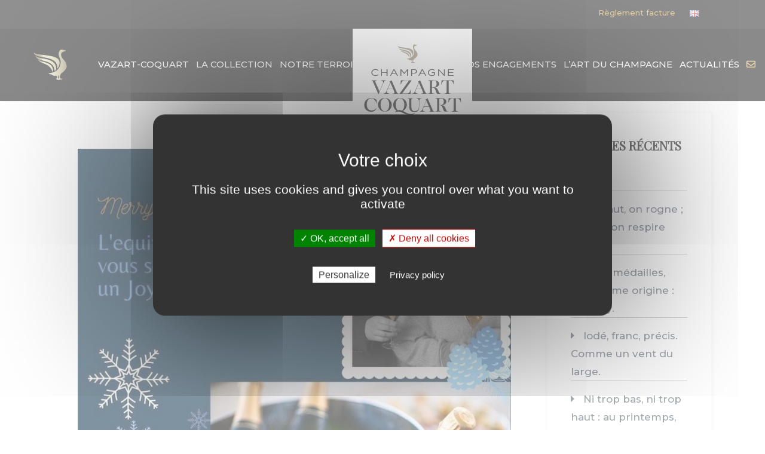

--- FILE ---
content_type: text/html; charset=UTF-8
request_url: https://www.champagnevazartcoquart.com/celebrations/joyeux-noel-2020/
body_size: 12605
content:
<!DOCTYPE html>
<html lang="fr-FR">
<head>
	<meta charset="UTF-8">
	<meta name='robots' content='index, follow, max-image-preview:large, max-snippet:-1, max-video-preview:-1' />
	<style>img:is([sizes="auto" i], [sizes^="auto," i]) { contain-intrinsic-size: 3000px 1500px }</style>
	<meta name="viewport" content="width=device-width, initial-scale=1">
	<!-- This site is optimized with the Yoast SEO plugin v25.5 - https://yoast.com/wordpress/plugins/seo/ -->
	<title>Joyeux Noël 2020 - Vazart Coquart</title>
	<link rel="canonical" href="https://www.champagnevazartcoquart.com/celebrations/joyeux-noel-2020/" />
	<meta property="og:locale" content="fr_FR" />
	<meta property="og:type" content="article" />
	<meta property="og:title" content="Joyeux Noël 2020 - Vazart Coquart" />
	<meta property="og:url" content="https://www.champagnevazartcoquart.com/celebrations/joyeux-noel-2020/" />
	<meta property="og:site_name" content="Vazart Coquart" />
	<meta property="article:published_time" content="2020-12-24T10:30:22+00:00" />
	<meta property="article:modified_time" content="2022-02-24T15:07:07+00:00" />
	<meta property="og:image" content="https://www.champagnevazartcoquart.com/wp-content/uploads/2022/02/Mise-en-page-pour-Instagram-1.png" />
	<meta property="og:image:width" content="1080" />
	<meta property="og:image:height" content="1080" />
	<meta property="og:image:type" content="image/png" />
	<meta name="author" content="Vazart-Coquart" />
	<meta name="twitter:card" content="summary_large_image" />
	<meta name="twitter:label1" content="Écrit par" />
	<meta name="twitter:data1" content="Vazart-Coquart" />
	<script type="application/ld+json" class="yoast-schema-graph">{"@context":"https://schema.org","@graph":[{"@type":"Article","@id":"https://www.champagnevazartcoquart.com/celebrations/joyeux-noel-2020/#article","isPartOf":{"@id":"https://www.champagnevazartcoquart.com/celebrations/joyeux-noel-2020/"},"author":{"name":"Vazart-Coquart","@id":"https://www.champagnevazartcoquart.com/#/schema/person/fbc47d223726222a25ff3a11b1684639"},"headline":"Joyeux Noël 2020","datePublished":"2020-12-24T10:30:22+00:00","dateModified":"2022-02-24T15:07:07+00:00","mainEntityOfPage":{"@id":"https://www.champagnevazartcoquart.com/celebrations/joyeux-noel-2020/"},"wordCount":3,"publisher":{"@id":"https://www.champagnevazartcoquart.com/#organization"},"image":{"@id":"https://www.champagnevazartcoquart.com/celebrations/joyeux-noel-2020/#primaryimage"},"thumbnailUrl":"https://www.champagnevazartcoquart.com/wp-content/uploads/2022/02/Mise-en-page-pour-Instagram-1.png","articleSection":["Célébrations"],"inLanguage":"fr-FR"},{"@type":"WebPage","@id":"https://www.champagnevazartcoquart.com/celebrations/joyeux-noel-2020/","url":"https://www.champagnevazartcoquart.com/celebrations/joyeux-noel-2020/","name":"Joyeux Noël 2020 - Vazart Coquart","isPartOf":{"@id":"https://www.champagnevazartcoquart.com/#website"},"primaryImageOfPage":{"@id":"https://www.champagnevazartcoquart.com/celebrations/joyeux-noel-2020/#primaryimage"},"image":{"@id":"https://www.champagnevazartcoquart.com/celebrations/joyeux-noel-2020/#primaryimage"},"thumbnailUrl":"https://www.champagnevazartcoquart.com/wp-content/uploads/2022/02/Mise-en-page-pour-Instagram-1.png","datePublished":"2020-12-24T10:30:22+00:00","dateModified":"2022-02-24T15:07:07+00:00","breadcrumb":{"@id":"https://www.champagnevazartcoquart.com/celebrations/joyeux-noel-2020/#breadcrumb"},"inLanguage":"fr-FR","potentialAction":[{"@type":"ReadAction","target":["https://www.champagnevazartcoquart.com/celebrations/joyeux-noel-2020/"]}]},{"@type":"ImageObject","inLanguage":"fr-FR","@id":"https://www.champagnevazartcoquart.com/celebrations/joyeux-noel-2020/#primaryimage","url":"https://www.champagnevazartcoquart.com/wp-content/uploads/2022/02/Mise-en-page-pour-Instagram-1.png","contentUrl":"https://www.champagnevazartcoquart.com/wp-content/uploads/2022/02/Mise-en-page-pour-Instagram-1.png","width":1080,"height":1080},{"@type":"BreadcrumbList","@id":"https://www.champagnevazartcoquart.com/celebrations/joyeux-noel-2020/#breadcrumb","itemListElement":[{"@type":"ListItem","position":1,"name":"Actualités","item":"https://www.champagnevazartcoquart.com/actualites/"},{"@type":"ListItem","position":2,"name":"Joyeux Noël 2020"}]},{"@type":"WebSite","@id":"https://www.champagnevazartcoquart.com/#website","url":"https://www.champagnevazartcoquart.com/","name":"Vazart Coquart","description":"","publisher":{"@id":"https://www.champagnevazartcoquart.com/#organization"},"potentialAction":[{"@type":"SearchAction","target":{"@type":"EntryPoint","urlTemplate":"https://www.champagnevazartcoquart.com/?s={search_term_string}"},"query-input":{"@type":"PropertyValueSpecification","valueRequired":true,"valueName":"search_term_string"}}],"inLanguage":"fr-FR"},{"@type":"Organization","@id":"https://www.champagnevazartcoquart.com/#organization","name":"Vazart Coquart","url":"https://www.champagnevazartcoquart.com/","logo":{"@type":"ImageObject","inLanguage":"fr-FR","@id":"https://www.champagnevazartcoquart.com/#/schema/logo/image/","url":"https://www.champagnevazartcoquart.com/wp-content/uploads/2023/02/logo-vazart-coquart-menu-oie.svg","contentUrl":"https://www.champagnevazartcoquart.com/wp-content/uploads/2023/02/logo-vazart-coquart-menu-oie.svg","width":200,"height":188,"caption":"Vazart Coquart"},"image":{"@id":"https://www.champagnevazartcoquart.com/#/schema/logo/image/"}},{"@type":"Person","@id":"https://www.champagnevazartcoquart.com/#/schema/person/fbc47d223726222a25ff3a11b1684639","name":"Vazart-Coquart","image":{"@type":"ImageObject","inLanguage":"fr-FR","@id":"https://www.champagnevazartcoquart.com/#/schema/person/image/","url":"https://secure.gravatar.com/avatar/4e0be49566042be3d648d351d880a6158bc3553e827af9b6bbac1827e1e494ce?s=96&d=mm&r=g","contentUrl":"https://secure.gravatar.com/avatar/4e0be49566042be3d648d351d880a6158bc3553e827af9b6bbac1827e1e494ce?s=96&d=mm&r=g","caption":"Vazart-Coquart"},"url":"https://www.champagnevazartcoquart.com/author/adminvazartcoquart/"}]}</script>
	<!-- / Yoast SEO plugin. -->


<link rel='dns-prefetch' href='//maxcdn.bootstrapcdn.com' />
<link rel='dns-prefetch' href='//use.fontawesome.com' />
<link href='https://fonts.gstatic.com' crossorigin rel='preconnect' />
<link href='https://fonts.googleapis.com' crossorigin rel='preconnect' />
<link rel="alternate" type="application/rss+xml" title="Vazart Coquart &raquo; Flux" href="https://www.champagnevazartcoquart.com/feed/" />
<link rel="alternate" type="application/rss+xml" title="Vazart Coquart &raquo; Flux des commentaires" href="https://www.champagnevazartcoquart.com/comments/feed/" />
<script>
window._wpemojiSettings = {"baseUrl":"https:\/\/s.w.org\/images\/core\/emoji\/16.0.1\/72x72\/","ext":".png","svgUrl":"https:\/\/s.w.org\/images\/core\/emoji\/16.0.1\/svg\/","svgExt":".svg","source":{"concatemoji":"https:\/\/www.champagnevazartcoquart.com\/wp-includes\/js\/wp-emoji-release.min.js?ver=6.8.3"}};
/*! This file is auto-generated */
!function(s,n){var o,i,e;function c(e){try{var t={supportTests:e,timestamp:(new Date).valueOf()};sessionStorage.setItem(o,JSON.stringify(t))}catch(e){}}function p(e,t,n){e.clearRect(0,0,e.canvas.width,e.canvas.height),e.fillText(t,0,0);var t=new Uint32Array(e.getImageData(0,0,e.canvas.width,e.canvas.height).data),a=(e.clearRect(0,0,e.canvas.width,e.canvas.height),e.fillText(n,0,0),new Uint32Array(e.getImageData(0,0,e.canvas.width,e.canvas.height).data));return t.every(function(e,t){return e===a[t]})}function u(e,t){e.clearRect(0,0,e.canvas.width,e.canvas.height),e.fillText(t,0,0);for(var n=e.getImageData(16,16,1,1),a=0;a<n.data.length;a++)if(0!==n.data[a])return!1;return!0}function f(e,t,n,a){switch(t){case"flag":return n(e,"\ud83c\udff3\ufe0f\u200d\u26a7\ufe0f","\ud83c\udff3\ufe0f\u200b\u26a7\ufe0f")?!1:!n(e,"\ud83c\udde8\ud83c\uddf6","\ud83c\udde8\u200b\ud83c\uddf6")&&!n(e,"\ud83c\udff4\udb40\udc67\udb40\udc62\udb40\udc65\udb40\udc6e\udb40\udc67\udb40\udc7f","\ud83c\udff4\u200b\udb40\udc67\u200b\udb40\udc62\u200b\udb40\udc65\u200b\udb40\udc6e\u200b\udb40\udc67\u200b\udb40\udc7f");case"emoji":return!a(e,"\ud83e\udedf")}return!1}function g(e,t,n,a){var r="undefined"!=typeof WorkerGlobalScope&&self instanceof WorkerGlobalScope?new OffscreenCanvas(300,150):s.createElement("canvas"),o=r.getContext("2d",{willReadFrequently:!0}),i=(o.textBaseline="top",o.font="600 32px Arial",{});return e.forEach(function(e){i[e]=t(o,e,n,a)}),i}function t(e){var t=s.createElement("script");t.src=e,t.defer=!0,s.head.appendChild(t)}"undefined"!=typeof Promise&&(o="wpEmojiSettingsSupports",i=["flag","emoji"],n.supports={everything:!0,everythingExceptFlag:!0},e=new Promise(function(e){s.addEventListener("DOMContentLoaded",e,{once:!0})}),new Promise(function(t){var n=function(){try{var e=JSON.parse(sessionStorage.getItem(o));if("object"==typeof e&&"number"==typeof e.timestamp&&(new Date).valueOf()<e.timestamp+604800&&"object"==typeof e.supportTests)return e.supportTests}catch(e){}return null}();if(!n){if("undefined"!=typeof Worker&&"undefined"!=typeof OffscreenCanvas&&"undefined"!=typeof URL&&URL.createObjectURL&&"undefined"!=typeof Blob)try{var e="postMessage("+g.toString()+"("+[JSON.stringify(i),f.toString(),p.toString(),u.toString()].join(",")+"));",a=new Blob([e],{type:"text/javascript"}),r=new Worker(URL.createObjectURL(a),{name:"wpTestEmojiSupports"});return void(r.onmessage=function(e){c(n=e.data),r.terminate(),t(n)})}catch(e){}c(n=g(i,f,p,u))}t(n)}).then(function(e){for(var t in e)n.supports[t]=e[t],n.supports.everything=n.supports.everything&&n.supports[t],"flag"!==t&&(n.supports.everythingExceptFlag=n.supports.everythingExceptFlag&&n.supports[t]);n.supports.everythingExceptFlag=n.supports.everythingExceptFlag&&!n.supports.flag,n.DOMReady=!1,n.readyCallback=function(){n.DOMReady=!0}}).then(function(){return e}).then(function(){var e;n.supports.everything||(n.readyCallback(),(e=n.source||{}).concatemoji?t(e.concatemoji):e.wpemoji&&e.twemoji&&(t(e.twemoji),t(e.wpemoji)))}))}((window,document),window._wpemojiSettings);
</script>
<link rel='stylesheet' id='generate-fonts-css' href='//fonts.googleapis.com/css?family=Montserrat:500,500italic|Playfair+Display:regular,italic' media='all' />
<style id='wp-emoji-styles-inline-css'>

	img.wp-smiley, img.emoji {
		display: inline !important;
		border: none !important;
		box-shadow: none !important;
		height: 1em !important;
		width: 1em !important;
		margin: 0 0.07em !important;
		vertical-align: -0.1em !important;
		background: none !important;
		padding: 0 !important;
	}
</style>
<link rel='stylesheet' id='wp-block-library-css' href='https://www.champagnevazartcoquart.com/wp-includes/css/dist/block-library/style.min.css?ver=6.8.3' media='all' />
<style id='classic-theme-styles-inline-css'>
/*! This file is auto-generated */
.wp-block-button__link{color:#fff;background-color:#32373c;border-radius:9999px;box-shadow:none;text-decoration:none;padding:calc(.667em + 2px) calc(1.333em + 2px);font-size:1.125em}.wp-block-file__button{background:#32373c;color:#fff;text-decoration:none}
</style>
<style id='safe-svg-svg-icon-style-inline-css'>
.safe-svg-cover{text-align:center}.safe-svg-cover .safe-svg-inside{display:inline-block;max-width:100%}.safe-svg-cover svg{height:100%;max-height:100%;max-width:100%;width:100%}

</style>
<style id='global-styles-inline-css'>
:root{--wp--preset--aspect-ratio--square: 1;--wp--preset--aspect-ratio--4-3: 4/3;--wp--preset--aspect-ratio--3-4: 3/4;--wp--preset--aspect-ratio--3-2: 3/2;--wp--preset--aspect-ratio--2-3: 2/3;--wp--preset--aspect-ratio--16-9: 16/9;--wp--preset--aspect-ratio--9-16: 9/16;--wp--preset--color--black: #000000;--wp--preset--color--cyan-bluish-gray: #abb8c3;--wp--preset--color--white: #ffffff;--wp--preset--color--pale-pink: #f78da7;--wp--preset--color--vivid-red: #cf2e2e;--wp--preset--color--luminous-vivid-orange: #ff6900;--wp--preset--color--luminous-vivid-amber: #fcb900;--wp--preset--color--light-green-cyan: #7bdcb5;--wp--preset--color--vivid-green-cyan: #00d084;--wp--preset--color--pale-cyan-blue: #8ed1fc;--wp--preset--color--vivid-cyan-blue: #0693e3;--wp--preset--color--vivid-purple: #9b51e0;--wp--preset--color--contrast: var(--contrast);--wp--preset--color--contrast-2: var(--contrast-2);--wp--preset--color--contrast-3: var(--contrast-3);--wp--preset--color--base: var(--base);--wp--preset--color--base-2: var(--base-2);--wp--preset--color--base-3: var(--base-3);--wp--preset--color--accent: var(--accent);--wp--preset--gradient--vivid-cyan-blue-to-vivid-purple: linear-gradient(135deg,rgba(6,147,227,1) 0%,rgb(155,81,224) 100%);--wp--preset--gradient--light-green-cyan-to-vivid-green-cyan: linear-gradient(135deg,rgb(122,220,180) 0%,rgb(0,208,130) 100%);--wp--preset--gradient--luminous-vivid-amber-to-luminous-vivid-orange: linear-gradient(135deg,rgba(252,185,0,1) 0%,rgba(255,105,0,1) 100%);--wp--preset--gradient--luminous-vivid-orange-to-vivid-red: linear-gradient(135deg,rgba(255,105,0,1) 0%,rgb(207,46,46) 100%);--wp--preset--gradient--very-light-gray-to-cyan-bluish-gray: linear-gradient(135deg,rgb(238,238,238) 0%,rgb(169,184,195) 100%);--wp--preset--gradient--cool-to-warm-spectrum: linear-gradient(135deg,rgb(74,234,220) 0%,rgb(151,120,209) 20%,rgb(207,42,186) 40%,rgb(238,44,130) 60%,rgb(251,105,98) 80%,rgb(254,248,76) 100%);--wp--preset--gradient--blush-light-purple: linear-gradient(135deg,rgb(255,206,236) 0%,rgb(152,150,240) 100%);--wp--preset--gradient--blush-bordeaux: linear-gradient(135deg,rgb(254,205,165) 0%,rgb(254,45,45) 50%,rgb(107,0,62) 100%);--wp--preset--gradient--luminous-dusk: linear-gradient(135deg,rgb(255,203,112) 0%,rgb(199,81,192) 50%,rgb(65,88,208) 100%);--wp--preset--gradient--pale-ocean: linear-gradient(135deg,rgb(255,245,203) 0%,rgb(182,227,212) 50%,rgb(51,167,181) 100%);--wp--preset--gradient--electric-grass: linear-gradient(135deg,rgb(202,248,128) 0%,rgb(113,206,126) 100%);--wp--preset--gradient--midnight: linear-gradient(135deg,rgb(2,3,129) 0%,rgb(40,116,252) 100%);--wp--preset--font-size--small: 13px;--wp--preset--font-size--medium: 20px;--wp--preset--font-size--large: 36px;--wp--preset--font-size--x-large: 42px;--wp--preset--spacing--20: 0.44rem;--wp--preset--spacing--30: 0.67rem;--wp--preset--spacing--40: 1rem;--wp--preset--spacing--50: 1.5rem;--wp--preset--spacing--60: 2.25rem;--wp--preset--spacing--70: 3.38rem;--wp--preset--spacing--80: 5.06rem;--wp--preset--shadow--natural: 6px 6px 9px rgba(0, 0, 0, 0.2);--wp--preset--shadow--deep: 12px 12px 50px rgba(0, 0, 0, 0.4);--wp--preset--shadow--sharp: 6px 6px 0px rgba(0, 0, 0, 0.2);--wp--preset--shadow--outlined: 6px 6px 0px -3px rgba(255, 255, 255, 1), 6px 6px rgba(0, 0, 0, 1);--wp--preset--shadow--crisp: 6px 6px 0px rgba(0, 0, 0, 1);}:where(.is-layout-flex){gap: 0.5em;}:where(.is-layout-grid){gap: 0.5em;}body .is-layout-flex{display: flex;}.is-layout-flex{flex-wrap: wrap;align-items: center;}.is-layout-flex > :is(*, div){margin: 0;}body .is-layout-grid{display: grid;}.is-layout-grid > :is(*, div){margin: 0;}:where(.wp-block-columns.is-layout-flex){gap: 2em;}:where(.wp-block-columns.is-layout-grid){gap: 2em;}:where(.wp-block-post-template.is-layout-flex){gap: 1.25em;}:where(.wp-block-post-template.is-layout-grid){gap: 1.25em;}.has-black-color{color: var(--wp--preset--color--black) !important;}.has-cyan-bluish-gray-color{color: var(--wp--preset--color--cyan-bluish-gray) !important;}.has-white-color{color: var(--wp--preset--color--white) !important;}.has-pale-pink-color{color: var(--wp--preset--color--pale-pink) !important;}.has-vivid-red-color{color: var(--wp--preset--color--vivid-red) !important;}.has-luminous-vivid-orange-color{color: var(--wp--preset--color--luminous-vivid-orange) !important;}.has-luminous-vivid-amber-color{color: var(--wp--preset--color--luminous-vivid-amber) !important;}.has-light-green-cyan-color{color: var(--wp--preset--color--light-green-cyan) !important;}.has-vivid-green-cyan-color{color: var(--wp--preset--color--vivid-green-cyan) !important;}.has-pale-cyan-blue-color{color: var(--wp--preset--color--pale-cyan-blue) !important;}.has-vivid-cyan-blue-color{color: var(--wp--preset--color--vivid-cyan-blue) !important;}.has-vivid-purple-color{color: var(--wp--preset--color--vivid-purple) !important;}.has-black-background-color{background-color: var(--wp--preset--color--black) !important;}.has-cyan-bluish-gray-background-color{background-color: var(--wp--preset--color--cyan-bluish-gray) !important;}.has-white-background-color{background-color: var(--wp--preset--color--white) !important;}.has-pale-pink-background-color{background-color: var(--wp--preset--color--pale-pink) !important;}.has-vivid-red-background-color{background-color: var(--wp--preset--color--vivid-red) !important;}.has-luminous-vivid-orange-background-color{background-color: var(--wp--preset--color--luminous-vivid-orange) !important;}.has-luminous-vivid-amber-background-color{background-color: var(--wp--preset--color--luminous-vivid-amber) !important;}.has-light-green-cyan-background-color{background-color: var(--wp--preset--color--light-green-cyan) !important;}.has-vivid-green-cyan-background-color{background-color: var(--wp--preset--color--vivid-green-cyan) !important;}.has-pale-cyan-blue-background-color{background-color: var(--wp--preset--color--pale-cyan-blue) !important;}.has-vivid-cyan-blue-background-color{background-color: var(--wp--preset--color--vivid-cyan-blue) !important;}.has-vivid-purple-background-color{background-color: var(--wp--preset--color--vivid-purple) !important;}.has-black-border-color{border-color: var(--wp--preset--color--black) !important;}.has-cyan-bluish-gray-border-color{border-color: var(--wp--preset--color--cyan-bluish-gray) !important;}.has-white-border-color{border-color: var(--wp--preset--color--white) !important;}.has-pale-pink-border-color{border-color: var(--wp--preset--color--pale-pink) !important;}.has-vivid-red-border-color{border-color: var(--wp--preset--color--vivid-red) !important;}.has-luminous-vivid-orange-border-color{border-color: var(--wp--preset--color--luminous-vivid-orange) !important;}.has-luminous-vivid-amber-border-color{border-color: var(--wp--preset--color--luminous-vivid-amber) !important;}.has-light-green-cyan-border-color{border-color: var(--wp--preset--color--light-green-cyan) !important;}.has-vivid-green-cyan-border-color{border-color: var(--wp--preset--color--vivid-green-cyan) !important;}.has-pale-cyan-blue-border-color{border-color: var(--wp--preset--color--pale-cyan-blue) !important;}.has-vivid-cyan-blue-border-color{border-color: var(--wp--preset--color--vivid-cyan-blue) !important;}.has-vivid-purple-border-color{border-color: var(--wp--preset--color--vivid-purple) !important;}.has-vivid-cyan-blue-to-vivid-purple-gradient-background{background: var(--wp--preset--gradient--vivid-cyan-blue-to-vivid-purple) !important;}.has-light-green-cyan-to-vivid-green-cyan-gradient-background{background: var(--wp--preset--gradient--light-green-cyan-to-vivid-green-cyan) !important;}.has-luminous-vivid-amber-to-luminous-vivid-orange-gradient-background{background: var(--wp--preset--gradient--luminous-vivid-amber-to-luminous-vivid-orange) !important;}.has-luminous-vivid-orange-to-vivid-red-gradient-background{background: var(--wp--preset--gradient--luminous-vivid-orange-to-vivid-red) !important;}.has-very-light-gray-to-cyan-bluish-gray-gradient-background{background: var(--wp--preset--gradient--very-light-gray-to-cyan-bluish-gray) !important;}.has-cool-to-warm-spectrum-gradient-background{background: var(--wp--preset--gradient--cool-to-warm-spectrum) !important;}.has-blush-light-purple-gradient-background{background: var(--wp--preset--gradient--blush-light-purple) !important;}.has-blush-bordeaux-gradient-background{background: var(--wp--preset--gradient--blush-bordeaux) !important;}.has-luminous-dusk-gradient-background{background: var(--wp--preset--gradient--luminous-dusk) !important;}.has-pale-ocean-gradient-background{background: var(--wp--preset--gradient--pale-ocean) !important;}.has-electric-grass-gradient-background{background: var(--wp--preset--gradient--electric-grass) !important;}.has-midnight-gradient-background{background: var(--wp--preset--gradient--midnight) !important;}.has-small-font-size{font-size: var(--wp--preset--font-size--small) !important;}.has-medium-font-size{font-size: var(--wp--preset--font-size--medium) !important;}.has-large-font-size{font-size: var(--wp--preset--font-size--large) !important;}.has-x-large-font-size{font-size: var(--wp--preset--font-size--x-large) !important;}
:where(.wp-block-post-template.is-layout-flex){gap: 1.25em;}:where(.wp-block-post-template.is-layout-grid){gap: 1.25em;}
:where(.wp-block-columns.is-layout-flex){gap: 2em;}:where(.wp-block-columns.is-layout-grid){gap: 2em;}
:root :where(.wp-block-pullquote){font-size: 1.5em;line-height: 1.6;}
</style>
<style id='age-gate-custom-inline-css'>
:root{--ag-background-image: url(https://www.champagnevazartcoquart.com/wp-content/uploads/2020/10/maison-champagne-vazart-coquart.jpg);--ag-background-image-position: center center;--ag-background-image-opacity: 1;--ag-blur: 5px;}
</style>
<link rel='stylesheet' id='age-gate-css' href='https://www.champagnevazartcoquart.com/wp-content/plugins/age-gate/dist/main.css?ver=3.7.1' media='all' />
<style id='age-gate-options-inline-css'>
:root{--ag-background-image: url(https://www.champagnevazartcoquart.com/wp-content/uploads/2020/10/maison-champagne-vazart-coquart.jpg);--ag-background-image-position: center center;--ag-background-image-opacity: 1;--ag-blur: 5px;}
</style>
<link rel='stylesheet' id='bootstrap.min.css-css' href='https://maxcdn.bootstrapcdn.com/bootstrap/4.1.0/css/bootstrap.min.css?ver=6.8.3' media='all' />
<link rel='stylesheet' id='owl.carousel.min.css-css' href='https://www.champagnevazartcoquart.com/wp-content/themes/generatepress_child/owl/owl.carousel.min.css?ver=6.8.3' media='all' />
<link rel='stylesheet' id='owl.theme.default.min.css-css' href='https://www.champagnevazartcoquart.com/wp-content/themes/generatepress_child/owl/owl.theme.default.min.css?ver=6.8.3' media='all' />
<link rel='stylesheet' id='font-awesome-css' href='//use.fontawesome.com/releases/v5.5.0/css/all.css?ver=5.5.0' media='all' />
<link rel='stylesheet' id='generate-style-css' href='https://www.champagnevazartcoquart.com/wp-content/themes/generatepress/assets/css/all.min.css?ver=3.6.0' media='all' />
<style id='generate-style-inline-css'>
body{background-color:#ffffff;color:#121212;}a{color:#121212;}a:visited{color:#edbb5f;}a:hover, a:focus, a:active{color:#edbb5f;}body .grid-container{max-width:1100px;}.wp-block-group__inner-container{max-width:1100px;margin-left:auto;margin-right:auto;}@media (max-width: 768px) and (min-width: 769px){.inside-header{display:flex;flex-direction:column;align-items:center;}.site-logo, .site-branding{margin-bottom:1.5em;}#site-navigation{margin:0 auto;}.header-widget{margin-top:1.5em;}}.site-header .header-image{width:200px;}.generate-back-to-top{font-size:20px;border-radius:3px;position:fixed;bottom:30px;right:30px;line-height:40px;width:40px;text-align:center;z-index:10;transition:opacity 300ms ease-in-out;opacity:0.1;transform:translateY(1000px);}.generate-back-to-top__show{opacity:1;transform:translateY(0);}:root{--contrast:#222222;--contrast-2:#575760;--contrast-3:#b2b2be;--base:#f0f0f0;--base-2:#f7f8f9;--base-3:#ffffff;--accent:#1e73be;}:root .has-contrast-color{color:var(--contrast);}:root .has-contrast-background-color{background-color:var(--contrast);}:root .has-contrast-2-color{color:var(--contrast-2);}:root .has-contrast-2-background-color{background-color:var(--contrast-2);}:root .has-contrast-3-color{color:var(--contrast-3);}:root .has-contrast-3-background-color{background-color:var(--contrast-3);}:root .has-base-color{color:var(--base);}:root .has-base-background-color{background-color:var(--base);}:root .has-base-2-color{color:var(--base-2);}:root .has-base-2-background-color{background-color:var(--base-2);}:root .has-base-3-color{color:var(--base-3);}:root .has-base-3-background-color{background-color:var(--base-3);}:root .has-accent-color{color:var(--accent);}:root .has-accent-background-color{background-color:var(--accent);}body, button, input, select, textarea{font-family:"Montserrat", sans-serif;font-weight:500;font-size:15px;}body{line-height:1.8;}.entry-content > [class*="wp-block-"]:not(:last-child):not(.wp-block-heading){margin-bottom:1.5em;}.main-title{font-size:45px;}.main-navigation .main-nav ul ul li a{font-size:14px;}.sidebar .widget, .footer-widgets .widget{font-size:17px;}h1{font-family:"Playfair Display", serif;font-weight:500;font-size:60px;}h2{font-family:"Playfair Display", serif;font-weight:500;font-size:45px;}h3{font-weight:500;font-size:20px;}h4{font-size:inherit;}h5{font-size:inherit;}@media (max-width:768px){.main-title{font-size:20px;}h1{font-size:30px;}h2{font-size:25px;}}.top-bar{background-color:#636363;color:#ffffff;}.top-bar a{color:#ffffff;}.top-bar a:hover{color:#303030;}.site-header{background-color:#ffffff;color:#3a3a3a;}.site-header a{color:#3a3a3a;}.main-title a,.main-title a:hover{color:#222222;}.site-description{color:#757575;}.main-navigation,.main-navigation ul ul{background-color:#222222;}.main-navigation .main-nav ul li a, .main-navigation .menu-toggle, .main-navigation .menu-bar-items{color:#ffffff;}.main-navigation .main-nav ul li:not([class*="current-menu-"]):hover > a, .main-navigation .main-nav ul li:not([class*="current-menu-"]):focus > a, .main-navigation .main-nav ul li.sfHover:not([class*="current-menu-"]) > a, .main-navigation .menu-bar-item:hover > a, .main-navigation .menu-bar-item.sfHover > a{color:#ffffff;background-color:#3f3f3f;}button.menu-toggle:hover,button.menu-toggle:focus,.main-navigation .mobile-bar-items a,.main-navigation .mobile-bar-items a:hover,.main-navigation .mobile-bar-items a:focus{color:#ffffff;}.main-navigation .main-nav ul li[class*="current-menu-"] > a{color:#ffffff;background-color:#3f3f3f;}.navigation-search input[type="search"],.navigation-search input[type="search"]:active, .navigation-search input[type="search"]:focus, .main-navigation .main-nav ul li.search-item.active > a, .main-navigation .menu-bar-items .search-item.active > a{color:#ffffff;background-color:#3f3f3f;}.main-navigation ul ul{background-color:#3f3f3f;}.main-navigation .main-nav ul ul li a{color:#ffffff;}.main-navigation .main-nav ul ul li:not([class*="current-menu-"]):hover > a,.main-navigation .main-nav ul ul li:not([class*="current-menu-"]):focus > a, .main-navigation .main-nav ul ul li.sfHover:not([class*="current-menu-"]) > a{color:#ffffff;background-color:#4f4f4f;}.main-navigation .main-nav ul ul li[class*="current-menu-"] > a{color:#ffffff;background-color:#4f4f4f;}.separate-containers .inside-article, .separate-containers .comments-area, .separate-containers .page-header, .one-container .container, .separate-containers .paging-navigation, .inside-page-header{background-color:#ffffff;}.entry-meta{color:#595959;}.entry-meta a{color:#595959;}.entry-meta a:hover{color:#1e73be;}.sidebar .widget{background-color:#ffffff;}.sidebar .widget .widget-title{color:#000000;}.footer-widgets{background-color:#ffffff;}.footer-widgets .widget-title{color:#000000;}.site-info{color:#ffffff;background-color:#222222;}.site-info a{color:#ffffff;}.site-info a:hover{color:#606060;}.footer-bar .widget_nav_menu .current-menu-item a{color:#606060;}input[type="text"],input[type="email"],input[type="url"],input[type="password"],input[type="search"],input[type="tel"],input[type="number"],textarea,select{color:#666666;background-color:#fafafa;border-color:#cccccc;}input[type="text"]:focus,input[type="email"]:focus,input[type="url"]:focus,input[type="password"]:focus,input[type="search"]:focus,input[type="tel"]:focus,input[type="number"]:focus,textarea:focus,select:focus{color:#666666;background-color:#ffffff;border-color:#bfbfbf;}button,html input[type="button"],input[type="reset"],input[type="submit"],a.button,a.wp-block-button__link:not(.has-background){color:#ffffff;background-color:#666666;}button:hover,html input[type="button"]:hover,input[type="reset"]:hover,input[type="submit"]:hover,a.button:hover,button:focus,html input[type="button"]:focus,input[type="reset"]:focus,input[type="submit"]:focus,a.button:focus,a.wp-block-button__link:not(.has-background):active,a.wp-block-button__link:not(.has-background):focus,a.wp-block-button__link:not(.has-background):hover{color:#ffffff;background-color:#3f3f3f;}a.generate-back-to-top{background-color:rgba( 0,0,0,0.4 );color:#ffffff;}a.generate-back-to-top:hover,a.generate-back-to-top:focus{background-color:rgba( 0,0,0,0.6 );color:#ffffff;}:root{--gp-search-modal-bg-color:var(--base-3);--gp-search-modal-text-color:var(--contrast);--gp-search-modal-overlay-bg-color:rgba(0,0,0,0.2);}@media (max-width: 768px){.main-navigation .menu-bar-item:hover > a, .main-navigation .menu-bar-item.sfHover > a{background:none;color:#ffffff;}}.inside-top-bar{padding:10px;}.inside-header{padding:40px;}.site-main .wp-block-group__inner-container{padding:40px;}.entry-content .alignwide, body:not(.no-sidebar) .entry-content .alignfull{margin-left:-40px;width:calc(100% + 80px);max-width:calc(100% + 80px);}.rtl .menu-item-has-children .dropdown-menu-toggle{padding-left:20px;}.rtl .main-navigation .main-nav ul li.menu-item-has-children > a{padding-right:20px;}.site-info{padding:20px;}@media (max-width:768px){.separate-containers .inside-article, .separate-containers .comments-area, .separate-containers .page-header, .separate-containers .paging-navigation, .one-container .site-content, .inside-page-header{padding:30px;}.site-main .wp-block-group__inner-container{padding:30px;}.site-info{padding-right:10px;padding-left:10px;}.entry-content .alignwide, body:not(.no-sidebar) .entry-content .alignfull{margin-left:-30px;width:calc(100% + 60px);max-width:calc(100% + 60px);}}.one-container .sidebar .widget{padding:0px;}/* End cached CSS */@media (max-width: 768px){.main-navigation .menu-toggle,.main-navigation .mobile-bar-items,.sidebar-nav-mobile:not(#sticky-placeholder){display:block;}.main-navigation ul,.gen-sidebar-nav{display:none;}[class*="nav-float-"] .site-header .inside-header > *{float:none;clear:both;}}
.dynamic-author-image-rounded{border-radius:100%;}.dynamic-featured-image, .dynamic-author-image{vertical-align:middle;}.one-container.blog .dynamic-content-template:not(:last-child), .one-container.archive .dynamic-content-template:not(:last-child){padding-bottom:0px;}.dynamic-entry-excerpt > p:last-child{margin-bottom:0px;}
.main-navigation.toggled .main-nav > ul{background-color: #222222}
.navigation-branding .main-title{font-weight:bold;text-transform:none;font-size:45px;}@media (max-width: 768px){.navigation-branding .main-title{font-size:20px;}}
</style>
<link rel='stylesheet' id='generate-font-icons-css' href='https://www.champagnevazartcoquart.com/wp-content/themes/generatepress/assets/css/components/font-icons.min.css?ver=3.6.0' media='all' />
<link rel='stylesheet' id='generate-child-css' href='https://www.champagnevazartcoquart.com/wp-content/themes/generatepress_child/style.css?ver=1754399768' media='all' />
<link rel='stylesheet' id='generate-blog-images-css' href='https://www.champagnevazartcoquart.com/wp-content/plugins/gp-premium/blog/functions/css/featured-images.min.css?ver=2.5.4' media='all' />
<link rel='stylesheet' id='generate-offside-css' href='https://www.champagnevazartcoquart.com/wp-content/plugins/gp-premium/menu-plus/functions/css/offside.min.css?ver=2.5.4' media='all' />
<style id='generate-offside-inline-css'>
:root{--gp-slideout-width:265px;}.slideout-navigation.main-navigation .main-nav ul li a{font-weight:normal;text-transform:none;}.slideout-navigation.main-navigation.do-overlay .main-nav ul ul li a{font-size:1em;}.slideout-navigation, .slideout-navigation a{color:#ffffff;}.slideout-navigation button.slideout-exit{color:#ffffff;padding-left:20px;padding-right:20px;}.slideout-navigation .dropdown-menu-toggle:before{content:"\f107";}.slideout-navigation .sfHover > a .dropdown-menu-toggle:before{content:"\f106";}@media (max-width: 768px){.menu-bar-item.slideout-toggle{display:none;}}
</style>
<link rel='stylesheet' id='gp-premium-icons-css' href='https://www.champagnevazartcoquart.com/wp-content/plugins/gp-premium/general/icons/icons.min.css?ver=2.5.4' media='all' />
<link rel='stylesheet' id='generate-navigation-branding-css' href='https://www.champagnevazartcoquart.com/wp-content/plugins/gp-premium/menu-plus/functions/css/navigation-branding.min.css?ver=2.5.4' media='all' />
<style id='generate-navigation-branding-inline-css'>
@media (max-width: 768px){.site-header, #site-navigation, #sticky-navigation{display:none !important;opacity:0.0;}#mobile-header{display:block !important;width:100% !important;}#mobile-header .main-nav > ul{display:none;}#mobile-header.toggled .main-nav > ul, #mobile-header .menu-toggle, #mobile-header .mobile-bar-items{display:block;}#mobile-header .main-nav{-ms-flex:0 0 100%;flex:0 0 100%;-webkit-box-ordinal-group:5;-ms-flex-order:4;order:4;}}.navigation-branding img, .site-logo.mobile-header-logo img{height:60px;width:auto;}.navigation-branding .main-title{line-height:60px;}@media (max-width: 1110px){#site-navigation .navigation-branding, #sticky-navigation .navigation-branding{margin-left:10px;}}@media (max-width: 768px){.main-navigation:not(.slideout-navigation) .main-nav{-ms-flex:0 0 100%;flex:0 0 100%;}.main-navigation:not(.slideout-navigation) .inside-navigation{-ms-flex-wrap:wrap;flex-wrap:wrap;display:-webkit-box;display:-ms-flexbox;display:flex;}.nav-aligned-center .navigation-branding, .nav-aligned-left .navigation-branding{margin-right:auto;}.nav-aligned-center  .main-navigation.has-branding:not(.slideout-navigation) .inside-navigation .main-nav,.nav-aligned-center  .main-navigation.has-sticky-branding.navigation-stick .inside-navigation .main-nav,.nav-aligned-left  .main-navigation.has-branding:not(.slideout-navigation) .inside-navigation .main-nav,.nav-aligned-left  .main-navigation.has-sticky-branding.navigation-stick .inside-navigation .main-nav{margin-right:0px;}}
</style>
<script src="https://www.champagnevazartcoquart.com/wp-includes/js/jquery/jquery.min.js?ver=3.7.1" id="jquery-core-js"></script>
<script src="https://www.champagnevazartcoquart.com/wp-includes/js/jquery/jquery-migrate.min.js?ver=3.4.1" id="jquery-migrate-js"></script>
<link rel="https://api.w.org/" href="https://www.champagnevazartcoquart.com/wp-json/" /><link rel="alternate" title="JSON" type="application/json" href="https://www.champagnevazartcoquart.com/wp-json/wp/v2/posts/1965" /><link rel="EditURI" type="application/rsd+xml" title="RSD" href="https://www.champagnevazartcoquart.com/xmlrpc.php?rsd" />
<meta name="generator" content="WordPress 6.8.3" />
<link rel='shortlink' href='https://www.champagnevazartcoquart.com/?p=1965' />
<link rel="alternate" title="oEmbed (JSON)" type="application/json+oembed" href="https://www.champagnevazartcoquart.com/wp-json/oembed/1.0/embed?url=https%3A%2F%2Fwww.champagnevazartcoquart.com%2Fcelebrations%2Fjoyeux-noel-2020%2F" />
<link rel="alternate" title="oEmbed (XML)" type="text/xml+oembed" href="https://www.champagnevazartcoquart.com/wp-json/oembed/1.0/embed?url=https%3A%2F%2Fwww.champagnevazartcoquart.com%2Fcelebrations%2Fjoyeux-noel-2020%2F&#038;format=xml" />
<script type="text/javascript">
(function(url){
	if(/(?:Chrome\/26\.0\.1410\.63 Safari\/537\.31|WordfenceTestMonBot)/.test(navigator.userAgent)){ return; }
	var addEvent = function(evt, handler) {
		if (window.addEventListener) {
			document.addEventListener(evt, handler, false);
		} else if (window.attachEvent) {
			document.attachEvent('on' + evt, handler);
		}
	};
	var removeEvent = function(evt, handler) {
		if (window.removeEventListener) {
			document.removeEventListener(evt, handler, false);
		} else if (window.detachEvent) {
			document.detachEvent('on' + evt, handler);
		}
	};
	var evts = 'contextmenu dblclick drag dragend dragenter dragleave dragover dragstart drop keydown keypress keyup mousedown mousemove mouseout mouseover mouseup mousewheel scroll'.split(' ');
	var logHuman = function() {
		if (window.wfLogHumanRan) { return; }
		window.wfLogHumanRan = true;
		var wfscr = document.createElement('script');
		wfscr.type = 'text/javascript';
		wfscr.async = true;
		wfscr.src = url + '&r=' + Math.random();
		(document.getElementsByTagName('head')[0]||document.getElementsByTagName('body')[0]).appendChild(wfscr);
		for (var i = 0; i < evts.length; i++) {
			removeEvent(evts[i], logHuman);
		}
	};
	for (var i = 0; i < evts.length; i++) {
		addEvent(evts[i], logHuman);
	}
})('//www.champagnevazartcoquart.com/?wordfence_lh=1&hid=AB45B1FCC2692B0C99C227668C2D3397');
</script><meta name="google-site-verification" content="qtyOPf3SUTh9sJbqYnn6Ob3Bpet_idmuCQ8GmKdOkbQ" />
        <script type="text/javascript" src="https://cdn.jsdelivr.net/npm/tarteaucitronjs@1.4.0/tarteaucitron.min.js"></script>

        <script type="text/javascript">
        tarteaucitron.init({
    	  "privacyUrl": "/donnees-personnelles/", /* Privacy policy url */

    	  "hashtag": "#tarteaucitron", /* Open the panel with this hashtag */
    	  "cookieName": "tarteaucitron", /* Cookie name */
    
    	  "orientation": "middle", /* Banner position (top - bottom) */
                           
    	  "showAlertSmall": true, /* Show the small banner on bottom right */
    	  "cookieslist": true, /* Show the cookie list */
                           
          "showIcon": true, /* Show cookie icon to manage cookies */
          "iconPosition": "BottomRight", /* BottomRight, BottomLeft, TopRight and TopLeft */

    	  "adblocker": false, /* Show a Warning if an adblocker is detected */
                           
          "DenyAllCta" : true, /* Show the deny all button */
          "AcceptAllCta" : true, /* Show the accept all button when highPrivacy on */
          "highPrivacy": true, /* HIGHLY RECOMMANDED Disable auto consent */
                           
    	  "handleBrowserDNTRequest": false, /* If Do Not Track == 1, disallow all */

    	  "removeCredit": true, /* Remove credit link */
    	  "moreInfoLink": true, /* Show more info link */
    	  "useExternalCss": false, /* If false, the tarteaucitron.css file will be loaded */

    	  //"cookieDomain": ".my-multisite-domaine.fr", /* Shared cookie for multisite */
                          
          "readmoreLink": "", /* Change the default readmore link */

          "mandatory": true, /* Show a message about mandatory cookies */
        });
        </script>
<link rel="icon" href="https://www.champagnevazartcoquart.com/wp-content/uploads/2023/02/favicon-or-2023-150x150.png" sizes="32x32" />
<link rel="icon" href="https://www.champagnevazartcoquart.com/wp-content/uploads/2023/02/favicon-or-2023-300x300.png" sizes="192x192" />
<link rel="apple-touch-icon" href="https://www.champagnevazartcoquart.com/wp-content/uploads/2023/02/favicon-or-2023-300x300.png" />
<meta name="msapplication-TileImage" content="https://www.champagnevazartcoquart.com/wp-content/uploads/2023/02/favicon-or-2023-300x300.png" />
</head>

<body class="wp-singular post-template-default single single-post postid-1965 single-format-standard wp-custom-logo wp-embed-responsive wp-theme-generatepress wp-child-theme-generatepress_child post-image-above-header post-image-aligned-center slideout-enabled slideout-mobile sticky-menu-fade mobile-header mobile-header-logo mobile-header-sticky right-sidebar nav-float-right separate-containers fluid-header active-footer-widgets-4 header-aligned-left dropdown-hover featured-image-active" itemtype="https://schema.org/Blog" itemscope>
	<a class="screen-reader-text skip-link" href="#content" title="Aller au contenu">Aller au contenu</a>		<div class="top-bar top-bar-align-right">
			<div class="inside-top-bar grid-container grid-parent">
				<aside id="custom_html-8" class="widget_text widget inner-padding widget_custom_html"><div class="textwidget custom-html-widget"><a href="/paiement-facture" target="_blank">Règlement facture</a> </div></aside><aside id="polylang-3" class="widget inner-padding widget_polylang"><ul>
	<li class="lang-item lang-item-18 lang-item-en no-translation lang-item-first"><a  lang="en-GB" hreflang="en-GB" href="https://www.champagnevazartcoquart.com/en/"><img src="[data-uri]" alt="English" width="16" height="11" style="width: 16px; height: 11px;" /></a></li>
</ul>
</aside>			</div>
		</div>
				<header class="site-header" id="masthead" aria-label="Site"  itemtype="https://schema.org/WPHeader" itemscope>
			<div class="inside-header grid-container grid-parent">
				<div class="site-logo">
					<a href="https://www.champagnevazartcoquart.com/" rel="home">
						<img  class="header-image is-logo-image" alt="Vazart Coquart" src="https://www.champagnevazartcoquart.com/wp-content/uploads/2023/02/logo-vazart-coquart-menu-oie.svg" srcset="https://www.champagnevazartcoquart.com/wp-content/uploads/2023/02/logo-vazart-coquart-menu-oie.svg 1x, https://www.champagnevazartcoquart.com/wp-content/uploads/2023/02/logo-vazart-coquart-menu-oie.svg 2x" width="200" height="188" />
					</a>
				</div>		<nav class="main-navigation sub-menu-right" id="site-navigation" aria-label="Principal"  itemtype="https://schema.org/SiteNavigationElement" itemscope>
			<div class="inside-navigation grid-container grid-parent">
								<button class="menu-toggle" aria-controls="generate-slideout-menu" aria-expanded="false">
					<span class="mobile-menu">Menu</span>				</button>
				<div id="primary-menu" class="main-nav"><ul id="menu-menu-principal-header" class=" menu sf-menu"><li id="menu-item-888" class="menu_goose menu-item menu-item-type-custom menu-item-object-custom menu-item-888"><a href="/">Élément du menu</a></li>
<li id="menu-item-365" class="vertical-align menu-item menu-item-type-post_type menu-item-object-page menu-item-365"><a href="https://www.champagnevazartcoquart.com/la-maison/">Vazart-Coquart</a></li>
<li id="menu-item-366" class="vertical-align menu-item menu-item-type-post_type menu-item-object-page menu-item-366"><a href="https://www.champagnevazartcoquart.com/la-collection/">La collection</a></li>
<li id="menu-item-367" class="vertical-align menu-item menu-item-type-post_type menu-item-object-page menu-item-367"><a href="https://www.champagnevazartcoquart.com/notre-terroir/">Notre Terroir</a></li>
<li id="menu-item-379" class="menu-item-separator menu-item menu-item-type-custom menu-item-object-custom menu-item-379"><a href="#">Menu Item Separator</a></li>
<li id="menu-item-368" class="vertical-align menu-item menu-item-type-post_type menu-item-object-page menu-item-368"><a href="https://www.champagnevazartcoquart.com/nos-engagements/">Nos engagements</a></li>
<li id="menu-item-369" class="vertical-align menu-item menu-item-type-post_type menu-item-object-page menu-item-369"><a href="https://www.champagnevazartcoquart.com/art-du-champagne/">L&rsquo;art du Champagne</a></li>
<li id="menu-item-380" class="vertical-align menu-item menu-item-type-post_type menu-item-object-page current_page_parent menu-item-380"><a href="https://www.champagnevazartcoquart.com/actualites/">Actualités</a></li>
<li id="menu-item-738" class="vertical-align menu-item menu-item-type-custom menu-item-object-custom menu-item-738"><a href="/contact"><i class="far fa-envelope"></i></a></li>
</ul></div>			</div>
		</nav>
					</div>
		</header>
				<nav id="mobile-header" data-auto-hide-sticky itemtype="https://schema.org/SiteNavigationElement" itemscope class="main-navigation mobile-header-navigation has-branding has-sticky-branding">
			<div class="inside-navigation grid-container grid-parent">
				<div class="site-logo mobile-header-logo">
						<a href="https://www.champagnevazartcoquart.com/" title="Vazart Coquart" rel="home">
							<img src="https://www.champagnevazartcoquart.com/wp-content/uploads/2023/02/Oie-centre-2023.png" alt="Vazart Coquart" class="is-logo-image" width="136" height="51" />
						</a>
					</div>					<button class="menu-toggle" aria-controls="mobile-menu" aria-expanded="false">
						<span class="mobile-menu">Menu</span>					</button>
					<div id="mobile-menu" class="main-nav"><ul id="menu-menu-principal-header-1" class=" menu sf-menu"><li class="menu_goose menu-item menu-item-type-custom menu-item-object-custom menu-item-888"><a href="/">Élément du menu</a></li>
<li class="vertical-align menu-item menu-item-type-post_type menu-item-object-page menu-item-365"><a href="https://www.champagnevazartcoquart.com/la-maison/">Vazart-Coquart</a></li>
<li class="vertical-align menu-item menu-item-type-post_type menu-item-object-page menu-item-366"><a href="https://www.champagnevazartcoquart.com/la-collection/">La collection</a></li>
<li class="vertical-align menu-item menu-item-type-post_type menu-item-object-page menu-item-367"><a href="https://www.champagnevazartcoquart.com/notre-terroir/">Notre Terroir</a></li>
<li class="menu-item-separator menu-item menu-item-type-custom menu-item-object-custom menu-item-379"><a href="#">Menu Item Separator</a></li>
<li class="vertical-align menu-item menu-item-type-post_type menu-item-object-page menu-item-368"><a href="https://www.champagnevazartcoquart.com/nos-engagements/">Nos engagements</a></li>
<li class="vertical-align menu-item menu-item-type-post_type menu-item-object-page menu-item-369"><a href="https://www.champagnevazartcoquart.com/art-du-champagne/">L&rsquo;art du Champagne</a></li>
<li class="vertical-align menu-item menu-item-type-post_type menu-item-object-page current_page_parent menu-item-380"><a href="https://www.champagnevazartcoquart.com/actualites/">Actualités</a></li>
<li class="vertical-align menu-item menu-item-type-custom menu-item-object-custom menu-item-738"><a href="/contact"><i class="far fa-envelope"></i></a></li>
</ul></div>			</div><!-- .inside-navigation -->
		</nav><!-- #site-navigation -->
		
	<div class="site grid-container container hfeed grid-parent" id="page">
				<div class="site-content" id="content">
			
	<div class="content-area grid-parent mobile-grid-100 grid-75 tablet-grid-75" id="primary">
		<main class="site-main" id="main">
			
<article id="post-1965" class="post-1965 post type-post status-publish format-standard has-post-thumbnail hentry category-celebrations" itemtype="https://schema.org/CreativeWork" itemscope>
	<div class="inside-article">
		<div class="featured-image  page-header-image-single ">
				<img width="1080" height="1080" src="https://www.champagnevazartcoquart.com/wp-content/uploads/2022/02/Mise-en-page-pour-Instagram-1.png" class="attachment-full size-full" alt="" itemprop="image" decoding="async" fetchpriority="high" srcset="https://www.champagnevazartcoquart.com/wp-content/uploads/2022/02/Mise-en-page-pour-Instagram-1.png 1080w, https://www.champagnevazartcoquart.com/wp-content/uploads/2022/02/Mise-en-page-pour-Instagram-1-300x300.png 300w, https://www.champagnevazartcoquart.com/wp-content/uploads/2022/02/Mise-en-page-pour-Instagram-1-1024x1024.png 1024w, https://www.champagnevazartcoquart.com/wp-content/uploads/2022/02/Mise-en-page-pour-Instagram-1-150x150.png 150w, https://www.champagnevazartcoquart.com/wp-content/uploads/2022/02/Mise-en-page-pour-Instagram-1-768x768.png 768w" sizes="(max-width: 1080px) 100vw, 1080px" />
			</div>			<header class="entry-header">
				<h1 class="entry-title" itemprop="headline">Joyeux Noël 2020</h1>		<div class="entry-meta">
			<span class="posted-on"><time class="updated" datetime="2022-02-24T16:07:07+01:00" itemprop="dateModified">24 février 2022</time><time class="entry-date published" datetime="2020-12-24T11:30:22+01:00" itemprop="datePublished">24 décembre 2020</time></span> <span class="byline">par <span class="author vcard" itemprop="author" itemtype="https://schema.org/Person" itemscope><a class="url fn n" href="https://www.champagnevazartcoquart.com/author/adminvazartcoquart/" title="Afficher tous les articles de Vazart-Coquart" rel="author" itemprop="url"><span class="author-name" itemprop="name">Vazart-Coquart</span></a></span></span> 		</div>
					</header>
			
		<div class="entry-content" itemprop="text">
					</div>

				<footer class="entry-meta" aria-label="Méta de l’entrée">
			<span class="cat-links"><span class="screen-reader-text">Catégories </span><a href="https://www.champagnevazartcoquart.com/category/celebrations/" rel="category tag">Célébrations</a></span> 		<nav id="nav-below" class="post-navigation" aria-label="Publications">
			<div class="nav-previous"><span class="prev"><a href="https://www.champagnevazartcoquart.com/medias/ils-parlent-de-nous/" rel="prev">On parle de nous</a></span></div><div class="nav-next"><span class="next"><a href="https://www.champagnevazartcoquart.com/celebrations/bonne-annee-2021/" rel="next">Bonne année 2021</a></span></div>		</nav>
				</footer>
			</div>
</article>
		</main>
	</div>

	<div class="widget-area sidebar is-right-sidebar grid-25 tablet-grid-25 grid-parent" id="right-sidebar">
	<div class="inside-right-sidebar">
		
		<aside id="recent-posts-2" class="widget inner-padding widget_recent_entries">
		<h2 class="widget-title">Articles récents</h2>
		<ul>
											<li>
					<a href="https://www.champagnevazartcoquart.com/vin/rose/">Rosé</a>
									</li>
											<li>
					<a href="https://www.champagnevazartcoquart.com/vignoble/en-haut-on-rogne-en-bas-on-respire-lete/">En haut, on rogne ; en bas, on respire l’été.</a>
									</li>
											<li>
					<a href="https://www.champagnevazartcoquart.com/medias/trois-medailles-une-meme-origine-chouilly/">Trois médailles, une même origine : Chouilly.</a>
									</li>
											<li>
					<a href="https://www.champagnevazartcoquart.com/vin/iode-franc-precis-comme-un-vent-du-large/">Iodé, franc, précis. Comme un vent du large.</a>
									</li>
											<li>
					<a href="https://www.champagnevazartcoquart.com/vignoble/ni-trop-bas-ni-trop-haut-au-printemps-la-vigne-se-redresse-avec-nous/">Ni trop bas, ni trop haut : au printemps, la vigne se redresse avec nous.</a>
									</li>
					</ul>

		</aside><aside id="categories-4" class="widget inner-padding widget_categories"><h2 class="widget-title">Catégories</h2>
			<ul>
					<li class="cat-item cat-item-105"><a href="https://www.champagnevazartcoquart.com/category/vin/accords-mets-champagnes/">Accords Mets-Champagnes</a> (5)
</li>
	<li class="cat-item cat-item-180"><a href="https://www.champagnevazartcoquart.com/category/celebrations/">Célébrations</a> (8)
</li>
	<li class="cat-item cat-item-14"><a href="https://www.champagnevazartcoquart.com/category/vin/degustation/">Dégustation</a> (2)
</li>
	<li class="cat-item cat-item-9"><a href="https://www.champagnevazartcoquart.com/category/medias/">Médias</a> (7)
</li>
	<li class="cat-item cat-item-1"><a href="https://www.champagnevazartcoquart.com/category/non-classe/">Non classé</a> (1)
</li>
	<li class="cat-item cat-item-188"><a href="https://www.champagnevazartcoquart.com/category/salons/">Salons</a> (2)
</li>
	<li class="cat-item cat-item-192"><a href="https://www.champagnevazartcoquart.com/category/vazart-coquart/">Vazart-Coquart</a> (10)
</li>
	<li class="cat-item cat-item-12"><a href="https://www.champagnevazartcoquart.com/category/vignoble/">Vignoble</a> (15)
</li>
	<li class="cat-item cat-item-13"><a href="https://www.champagnevazartcoquart.com/category/vin/">Vin</a> (10)
</li>
			</ul>

			</aside>	</div>
</div>

	</div>
</div>


<div class="site-footer footer-bar-active footer-bar-align-center">
				<div id="footer-widgets" class="site footer-widgets">
				<div class="footer-widgets-container grid-container grid-parent">
					<div class="inside-footer-widgets">
							<div class="footer-widget-1 grid-parent grid-25 tablet-grid-50 mobile-grid-100">
		<aside id="nav_menu-2" class="widget inner-padding widget_nav_menu"><h2 class="widget-title">Plan du site</h2><div class="menu-menu-secondaire-footer-1-container"><ul id="menu-menu-secondaire-footer-1" class="menu"><li id="menu-item-751" class="menu-item menu-item-type-post_type menu-item-object-page menu-item-home menu-item-751"><a href="https://www.champagnevazartcoquart.com/">Accueil</a></li>
<li id="menu-item-750" class="menu-item menu-item-type-post_type menu-item-object-page menu-item-750"><a href="https://www.champagnevazartcoquart.com/la-collection/">La collection</a></li>
<li id="menu-item-752" class="menu-item menu-item-type-post_type menu-item-object-page menu-item-752"><a href="https://www.champagnevazartcoquart.com/notre-terroir/">Notre Terroir</a></li>
<li id="menu-item-753" class="menu-item menu-item-type-post_type menu-item-object-page menu-item-753"><a href="https://www.champagnevazartcoquart.com/nos-engagements/">Nos engagements</a></li>
<li id="menu-item-754" class="menu-item menu-item-type-post_type menu-item-object-page menu-item-754"><a href="https://www.champagnevazartcoquart.com/art-du-champagne/">L&rsquo;art du Champagne</a></li>
</ul></div></aside>	</div>
		<div class="footer-widget-2 grid-parent grid-25 tablet-grid-50 mobile-grid-100">
		<aside id="custom_html-3" class="widget_text widget inner-padding widget_custom_html"><h2 class="widget-title">Social</h2><div class="textwidget custom-html-widget"><div class="rs_FB">
					<a href="https://www.facebook.com/Champagne.Vazart.Coquart/" target="_blank" rel="nofollow noopener noreferrer" class="customize-unpreviewable"><i class="fab fa-facebook-f"></i><span class="txt_RS">Facebook</span></a>
				</div>
				<div class="rs_TW">
					<a href="https://twitter.com/vazartcoquart" target="_blank" rel="nofollow noopener noreferrer" class="customize-unpreviewable"><i class="fab fa-twitter"></i><span class="txt_RS">Twitter</span></a>
				</div>
				<div class="rs_INSTA">
					<a href="https://www.instagram.com/champagnevazartcoquart/" target="_blank" rel="nofollow noopener noreferrer" class="customize-unpreviewable"><i class="fab fa-instagram"></i><span class="txt_RS">Instagram</span></a>
</div></div></aside>	</div>
		<div class="footer-widget-3 grid-parent grid-25 tablet-grid-50 mobile-grid-100">
		<aside id="custom_html-6" class="widget_text widget inner-padding widget_custom_html"><h2 class="widget-title">Contact</h2><div class="textwidget custom-html-widget"><p>
	Vazart-Coquart & fils
</p>
<ul>
	<li>6 rue des Partelaines <br>51530 CHOUILLY</li>
	<li><a style="border-bottom: 1px solid #edbb5f; padding-bottom: 2px  text-decoration: underline;" href="tel:+333265540 04">+33 3 26 55 40 04</a></li>
</ul>
<span class="btn_footer">
	<a href="/contact/" class="btn_general btn_gold">Contact</a>
</span></div></aside>	</div>
		<div class="footer-widget-4 grid-parent grid-25 tablet-grid-50 mobile-grid-100">
		<aside id="text-5" class="widget inner-padding widget_text">			<div class="textwidget"><p>Un domaine fondé au milieu du siècle dernier, qui perpétue la tradition, y intègre l’innovation, et met tout en œuvre pour respecter l’environnement et élaborer des Champagnes d’exception.</p>
</div>
		</aside>	</div>
						</div>
				</div>
			</div>
					<footer class="site-info" aria-label="Site"  itemtype="https://schema.org/WPFooter" itemscope>
			<div class="inside-site-info grid-container grid-parent">
						<div class="footer-bar">
			<aside id="custom_html-9" class="widget_text widget inner-padding widget_custom_html"><div class="textwidget custom-html-widget">								<div class="copyright-bar">
					<ul>

<li>Réalisation ©<a href="https://www.agence-essentiel.fr/" target="_blank">Agence Essentiel </a> <script>document.write(new Date().getFullYear());</script> </li>
<li><a href="/mentions-legales/">Mentions légales</a></li>
<li><a href="/plan-site/">Plan du site</a></li>
<li><a href="/donnees-personnelles/">Données personnelles</a></li>

						
						
						
						

</ul>				
</div>
</div></aside>		</div>
						<div class="copyright-bar">
									</div>
			</div>
		</footer>
		</div>

<a title="Défiler vers le haut" aria-label="Défiler vers le haut" rel="nofollow" href="#" class="generate-back-to-top" data-scroll-speed="400" data-start-scroll="300" role="button">
					
				</a>		<nav id="generate-slideout-menu" class="main-navigation slideout-navigation do-overlay" itemtype="https://schema.org/SiteNavigationElement" itemscope>
			<div class="inside-navigation grid-container grid-parent">
				<button class="slideout-exit "> <span class="screen-reader-text">Fermer</span></button><aside id="nav_menu-5" class="slideout-widget widget_nav_menu"><div class="menu-menu-mobile-principal-header-container"><ul id="menu-menu-mobile-principal-header" class="menu"><li id="menu-item-730" class="menu-item menu-item-type-post_type menu-item-object-page menu-item-home menu-item-730"><a href="https://www.champagnevazartcoquart.com/">Accueil</a></li>
<li id="menu-item-725" class="menu-item menu-item-type-post_type menu-item-object-page menu-item-725"><a href="https://www.champagnevazartcoquart.com/la-maison/">Vazart-Coquart</a></li>
<li id="menu-item-726" class="menu-item menu-item-type-post_type menu-item-object-page menu-item-726"><a href="https://www.champagnevazartcoquart.com/la-collection/">La collection</a></li>
<li id="menu-item-727" class="menu-item menu-item-type-post_type menu-item-object-page menu-item-727"><a href="https://www.champagnevazartcoquart.com/notre-terroir/">Notre Terroir</a></li>
<li id="menu-item-728" class="menu-item menu-item-type-post_type menu-item-object-page menu-item-728"><a href="https://www.champagnevazartcoquart.com/nos-engagements/">Nos engagements</a></li>
<li id="menu-item-729" class="menu-item menu-item-type-post_type menu-item-object-page menu-item-729"><a href="https://www.champagnevazartcoquart.com/art-du-champagne/">L&rsquo;art du Champagne</a></li>
<li id="menu-item-724" class="menu-item menu-item-type-post_type menu-item-object-page current_page_parent menu-item-724"><a href="https://www.champagnevazartcoquart.com/actualites/">Actualités</a></li>
<li id="menu-item-735" class="menu-item menu-item-type-post_type menu-item-object-page menu-item-735"><a href="https://www.champagnevazartcoquart.com/contact/">Contact</a></li>
</ul></div></aside><aside id="polylang-4" class="slideout-widget widget_polylang"><ul>
	<li class="lang-item lang-item-18 lang-item-en no-translation lang-item-first"><a  lang="en-GB" hreflang="en-GB" href="https://www.champagnevazartcoquart.com/en/"><img src="[data-uri]" alt="English" width="16" height="11" style="width: 16px; height: 11px;" /></a></li>
</ul>
</aside>			</div><!-- .inside-navigation -->
		</nav><!-- #site-navigation -->

		<script type="speculationrules">
{"prefetch":[{"source":"document","where":{"and":[{"href_matches":"\/*"},{"not":{"href_matches":["\/wp-*.php","\/wp-admin\/*","\/wp-content\/uploads\/*","\/wp-content\/*","\/wp-content\/plugins\/*","\/wp-content\/themes\/generatepress_child\/*","\/wp-content\/themes\/generatepress\/*","\/*\\?(.+)"]}},{"not":{"selector_matches":"a[rel~=\"nofollow\"]"}},{"not":{"selector_matches":".no-prefetch, .no-prefetch a"}}]},"eagerness":"conservative"}]}
</script>
<script id="generate-a11y">
!function(){"use strict";if("querySelector"in document&&"addEventListener"in window){var e=document.body;e.addEventListener("pointerdown",(function(){e.classList.add("using-mouse")}),{passive:!0}),e.addEventListener("keydown",(function(){e.classList.remove("using-mouse")}),{passive:!0})}}();
</script>
        <script type="text/javascript">
        tarteaucitron.user.analyticsUa = 'UA-45856766-1';
        tarteaucitron.user.analyticsMore = function () { /* add here your optionnal ga.push() */ };
        (tarteaucitron.job = tarteaucitron.job || []).push('analytics');
        </script><script src="https://www.champagnevazartcoquart.com/wp-content/plugins/gp-premium/menu-plus/functions/js/sticky.min.js?ver=2.5.4" id="generate-sticky-js"></script>
<script id="generate-offside-js-extra">
var offSide = {"side":"left"};
</script>
<script src="https://www.champagnevazartcoquart.com/wp-content/plugins/gp-premium/menu-plus/functions/js/offside.min.js?ver=2.5.4" id="generate-offside-js"></script>
<script id="age-gate-all-js-extra">
var age_gate_common = {"cookies":"Votre navigateur ne prend pas les cookies en charge, vous pourriez rencontrer des probl\u00e8mes pour acc\u00e9der \u00e0 ce site.","simple":""};
</script>
<script src="https://www.champagnevazartcoquart.com/wp-content/plugins/age-gate/dist/all.js?ver=3.7.1" id="age-gate-all-js"></script>
<script id="generate-smooth-scroll-js-extra">
var gpSmoothScroll = {"elements":[".smooth-scroll","li.smooth-scroll a"],"duration":"800","offset":""};
</script>
<script src="https://www.champagnevazartcoquart.com/wp-content/plugins/gp-premium/general/js/smooth-scroll.min.js?ver=2.5.4" id="generate-smooth-scroll-js"></script>
<script src="https://maxcdn.bootstrapcdn.com/bootstrap/4.1.0/js/bootstrap.min.js?ver=6.8.3" id="bootstrap.min.js-js"></script>
<script src="https://www.champagnevazartcoquart.com/wp-content/themes/generatepress_child/owl/owl.carousel.min.js?ver=6.8.3" id="owl.carousel.min.js-js"></script>
<script src="https://www.champagnevazartcoquart.com/wp-content/themes/generatepress_child/owl/owl.carouselinit.js?ver=6.8.3" id="owl.carouselinit.js-js"></script>
<!--[if lte IE 11]>
<script src="https://www.champagnevazartcoquart.com/wp-content/themes/generatepress/assets/js/classList.min.js?ver=3.6.0" id="generate-classlist-js"></script>
<![endif]-->
<script id="generate-menu-js-before">
var generatepressMenu = {"toggleOpenedSubMenus":true,"openSubMenuLabel":"Ouvrir le sous-menu","closeSubMenuLabel":"Fermer le sous-menu"};
</script>
<script src="https://www.champagnevazartcoquart.com/wp-content/themes/generatepress/assets/js/menu.min.js?ver=3.6.0" id="generate-menu-js"></script>
<script id="generate-back-to-top-js-before">
var generatepressBackToTop = {"smooth":true};
</script>
<script src="https://www.champagnevazartcoquart.com/wp-content/themes/generatepress/assets/js/back-to-top.min.js?ver=3.6.0" id="generate-back-to-top-js"></script>

</body>
</html>


--- FILE ---
content_type: text/css
request_url: https://www.champagnevazartcoquart.com/wp-content/themes/generatepress_child/style.css?ver=1754399768
body_size: 5235
content:
/*
 Theme Name:   GeneratePress Child
 Theme URI:    https://generatepress.com
 Description:  Default GeneratePress child theme
 Author:       Tom Usborne
 Author URI:   https://tomusborne.com
 Template:     generatepress
 Version:      0.1
*/

/*************** CSS OK SW Vazart ***************/

/***************************************/
/*************** Général ***************/
/***************************************/

/* A ranger */

.force_margin_bottom_before_footer {
  margin-bottom: 10px;
}

header .grid-container {
  max-width: 1300px;
}
#menu-menu-principal-header .menu_goose a, #menu-en-menu-principal-header .menu_goose a {
  content: url("/wp-content/uploads/2023/02/Oie-centre-2023.png");
  border-bottom: unset!important;
}

#menu-menu-principal-header .menu_goose a:hover, #menu-en-menu-principal-header .menu_goose a:hover{
  border-bottom: unset!important;
}

.gray_text {
  color: #9b9b9b;
}

.gold_point::after {
  content: ".";
  color: #edbb5f;
}
.libelle_champagne {
  font-size: 20px;
  color: #9b9b9b;
}
.type_champagne a,
.type_champagne a:visited {
  color: #edbb5f;
}
a:visited {
  color: #000;
}
a:visited:hover {
  color: #8d8a85;
}
.single-collection #header_page_niv1 .Avis div p:nth-child(2) {
  padding-left: 60px;
}
.page-template-page-home h2::after,
.page-template-page-niv1 h1::after,
.page-template-page-niv1 h2::after,
.page-template-page-collection h1::after,
.page-template-page-collection h2::after,
.single-collection h1::after,
.single-collection h2::after,
.tax-type_champagne h1::after,
.tax-type_champagne h2::after {
  content: ".";
  color: #edbb5f;
}
.site-footer h2::after {
  content: none;
}
.single-collection #caracteristiques h2 {
  color: #9b9b9b;
  text-transform: uppercase;
  font-size: 20px;
  font-family: "Montserrat", sans-serif;
}
.single-collection #caracteristiques h2::after {
  content: none;
}
.page-template-page-niv1 h1::first-letter,
.page-template-page-niv1 h2::first-letter,
.page-template-page-collection h1::first-letter,
.page-template-page-collection h2::first-letter {
  text-transform: capitalize;
}

.color_blue {
  color: #182335 !important;
}
.color_orange {
  color: #ea670e !important;
}
h1 {
  color: #2a2a2a;
}
h2 {
  color: #2a2a2a;
}
h3 {
  color: #2a2a2a;
  text-transform: uppercase;
}
h4 {
  font-size: 16px;
}

.chapo {
  font-weight: 500;
  font-size: 20px;
  color: #9b9b9b;
  margin-bottom: 0px;
  text-transform: uppercase;
}
.homesec1 .chapo {
  text-transform: none;
}

.intro {
  font-weight: 500;
  font-size: 17px;
  color: #121212;
}

.general_padding {
  padding-top: 25px;
  padding-bottom: 25px;
}

.section {
  padding: 60px 0px;
}

.btn_general {
  text-transform: uppercase;
  padding: 10px 20px;
  border: none;
  white-space: normal;
  font-weight: 500;
}
.read-more {
  color: #fff !important;
  background-color: unset !important;
  text-transform: uppercase;

  border: none;
}
.read-more:hover {
  color: #edbb5f !important;
  background-color: unset !important;
}
.read-more:after {
  display: inline-block;
  font-style: normal;
  font-variant: normal;
  text-rendering: auto;
  -webkit-font-smoothing: antialiased;
  font-family: "Font Awesome 5 Free";
  font-weight: 900;
  content: "\f30b";
  margin-left: 5px;
}
.btn_gold {
  color: #000 !important;
  background-color: #edbb5f;
  border: 2px solid #edbb5f;
  -webkit-box-shadow: 0px 15px 17px -11px rgba(237, 187, 95, 0.9);
  -moz-box-shadow: 0px 15px 17px -11px rgba(237, 187, 95, 0.9);
  box-shadow: 0 15px 17px -11px rgba(237, 187, 95, 0.9);
}
.btn_gold:hover {
  color: #edbb5f !important;
  background-color: #fff;
  border: 2px solid #edbb5f;
}
.btn_gold_empty {
  color: #121212 !important;
  background-color: #fff;
  border: 2px solid #edbb5f;
}
.btn_gold_empty:hover {
  color: #edbb5f !important;
  background-color: #fff;
  border: 2px solid #edbb5f;
}

.background-img {
  background-size: cover;
  background-repeat: no-repeat;
}
.bg-blue h2 {
  color: #fff;
}
#breadcrumbs {
  text-transform: initial;
  font-size: 14px;
  color: #f9ba44 !important;
  font-family: "Montserrat", sans-serif;
  padding-top: 20px;
  font-weight: 500;
}
#breadcrumbs a {
  color: #f9ba44 !important;
}
.vertical-align {
  display: flex;
  align-items: center;
  justify-content: center;
  flex-direction: row;
}
.circle {
  border: 1px solid #f9ba44;
  height: 100px;
  border-radius: 50%;
  -moz-border-radius: 50%;
  -webkit-border-radius: 50%;
  width: 100px;
  padding: 14px 15px;
  margin-right: 24px;
}
.black_circle {
  border: 1px solid #000;
  height: 100px;
  border-radius: 50%;
  -moz-border-radius: 50%;
  -webkit-border-radius: 50%;
  width: 100px;
  padding: 14px 15px;
  margin-right: 24px;
}
.picture_box-shadow {
  box-shadow: 0 4.7px 4.5px -10px rgba(0, 0, 0, 0.025),
    0 8.4px 11.3px -10px rgba(0, 0, 0, 0.035),
    0 12.7px 23px -10px rgba(0, 0, 0, 0.045),
    0 19.3px 47.5px -10px rgba(0, 0, 0, 0.055),
    0 36px 130px -10px rgba(0, 0, 0, 0.08);
}
.card_description {
  overflow: hidden;
  display: -webkit-box;
  -webkit-line-clamp: 3;
  -webkit-box-orient: vertical;
}
.ul_no-margin {
  margin: 0;
}
.generate-back-to-top, .generate-back-to-top:visited {
  background-color: rgb(237 187 95 / 80%)!important;
  bottom: 70px!important;
}
.generate-back-to-top:hover, .generate-back-to-top:focus {
  background-color: rgb(237 187 95 / 100%)!important;
  color: #ffffff;
}

/*****************Cookie**********************/
div#tarteaucitronAlertBig:before {
    content: 'Votre choix'!important;
    font-size: 30px!important;
}
#tarteaucitronRoot span#tarteaucitronDisclaimerAlert {
  margin: 10px 0 30px!important;
  display: block;
  text-align: center;
  font-size: 21px;
}
#tarteaucitronRoot .tarteaucitronDeny {
  color: #c90000!important;
    border: 1px solid #c90000!important;
    background: white!important;
}
element.style {
  padding: 4.5px 10px;
  display: none;
}
#tarteaucitronAlertSmall #tarteaucitronCookiesNumber{
  display: none!important;
}

/*********************************************/
/*************** Header - Menu ***************/
/*********************************************/
.top-bar {
  background-color: #222222;
  color: #d4a64e;
}
.top-bar a, .top-bar a:visited{
  color: #d4a64e;
}
.top-bar a:hover {
  color: #fff;
}


.top-bar-align-right .inside-top-bar>.widget:nth-child(even), .top-bar-align-left .inside-top-bar>.widget:nth-child(odd) {
  float: right!important;
  margin-right: 10px;
}
.top-bar #polylang-3{
  margin-left: 20px;
}
/**************New*******************/
.site-header {
  padding: 10px;
  box-shadow: 0 2px 2px -2px rgba(0, 0, 0, 0.2);
  background-color: #161616;
  /***color: #3a3a3a;*/
}
.inside-header {
  display: -webkit-box;
  display: -ms-flexbox;
  display: flex;
  -webkit-box-align: center;
  -ms-flex-align: center;
  align-items: center;
}
.header-widget {
  order: 10;
  overflow: visible;
}
.nav-float-right .header-widget {
  top: auto;
}
.nav-float-right .header-widget .widget {
  padding-bottom: 0;
}
.site-branding,
.site-logo {
  position: absolute;
  left: calc(50% - 50px);
  z-index: 200;
  top: 0px;
}
#mobile-header .mobile-bar-items {
  -webkit-box-ordinal-group: 5;
  -ms-flex-order: 4;
  order: 4;
  margin-left: auto;
}
#site-navigation {
  float: none;
  width: 100%;
}
.main-navigation {
  background-color: #161616;
}
.main-navigation:not(.slideout-navigation):not(.mobile-header-navigation)
  .main-nav
  > ul {
  display: -webkit-box;
  display: -ms-flexbox;
  display: flex;
}
.main-navigation .main-nav {
  margin: 25px 0;
}
.main-navigation .menu-item-separator {
  -webkit-box-flex: 1;
  -ms-flex-positive: 1;
  flex-grow: 1;
}
.main-navigation .menu-item-separator a {
  font-size: 0;
  background: transparent !important;
}

.slideout-navigation .menu-item-separator,
.main-navigation.toggled .menu-item-separator {
  display: none !important;
}

@media (max-width: 768px) {
  .inside-header > :not(:last-child):not(.main-navigation) {
    margin-bottom: 0;
  }
}
.main-navigation .main-nav ul li a {
  line-height: unset !important;
  text-transform: uppercase;
  padding-left: 6px;
  padding-right: 6px;
}
.main-navigation .main-nav ul li:hover {
  background-color: #161616 !important;
}
.main-navigation .main-nav ul li:hover > a,
.main-navigation .main-nav ul li:focus > a {
  background-color: #161616 !important;
  color: #edbb5f;
}
.main-navigation .menu li a {
  border-bottom: 2px solid #161616;
}
.main-navigation .menu li a:hover {
  color: #edbb5f;
  border-bottom: 2px solid #edbb5f;
}
.current-menu-item a {
  color: #edbb5f !important;
  border-bottom: 2px solid #edbb5f;
}
.main-navigation .main-nav ul li[class*="current-menu-"] > a {
  background-color: #161616 !important;
}

#menu-item-738 > a, #menu-item-1224 > a {
  color: #edbb5f !important;
}
/*********************************/

/**************old*******************/

.pre-header-container {
  padding: 10px;
  background-color: #182335;
}
.pre-header-container .btn-app {
  float: right;
  overflow: hidden;
  max-width: 55%;
}
.bouton_blanc_custom {
  text-transform: initial;
  background-color: #182335 !important;
  color: white !important;
  border-radius: 17px;
  padding: 2px 11px;
  border: 1px solid #fff;
}
.menu-item-has-children .dropdown-menu-toggle {
  padding-right: 5px;
  padding-left: 5px;
}
.current-menu-parent a,
.sub-menu .current-menu-item a {
  color: #182335 !important;
}
.sub-menu li a {
  color: #8f919e !important;
  font-size: 10px !important;
}
.main-navigation.toggled .main-nav li {
  text-align: center !important;
}
.main-navigation .main-nav ul li.nav-button a {
  background-color: #30a6de;
  color: #fff !important;
  border-radius: 30px;
  padding: 0px 19px;
  border: none;
  line-height: 35px;
}
.main-navigation .main-nav ul li.nav-button a:hover {
  background-color: #30a6de;
}
.main-navigation .main-nav ul li.nav-button {
  padding-top: 13px;
  margin-left: 24px;
}
.main-navigation .main-nav ul li.nav-button ul.sub-menu li a {
  background: none;
  color: #8f919e !important;
}

.inside-header {
  padding: 0;
}
section.background-img.section.homesec1 {
  height: 750px;
  background-position: bottom;
}
.homesec1 .col-md-12 {
  padding-top: 250px;
}

/**************************************/
/*************** Footer ***************/
/**************************************/
.footer-widgets {
  background-color: #161616;
  text-align: left;
  text-transform: initial;
}
.site-footer .widget-title {
  margin-bottom: 5px;
  font-size: 20px;
  line-height: 1.5;
  font-weight: 400;
  text-transform: none;
  color: #fff;
}
#footer-widgets .btn_footer {
  margin-top: 25px;
}
#footer-widgets li {
  font-size: 15px;
  text-transform: uppercase;
}
#footer-widgets li a {
  color: #9b9b9b;
}
.site-footer i {
  color: #9b9b9b;
}
.site-footer .rs_FB i {
  padding-left: 4px;
}
.site-footer .txt_RS {
  margin-left: 10px;
  color: #9b9b9b;
}
#footer-widgets .current-menu-item a {
  color: white !important;
}
.site-footer .footer-widget-1 ul {
  text-align: left;
}
.site-footer .footer-widget-1 ul li {
  display: block;
}
.site-footer .footer-widget-2 ul,
.site-footer .footer-widget-3 {
  text-align: left;
}
.site-footer .footer-widget-2 {
  padding: 0 0 0 70px;
}
.site-footer .footer-widget-3 p,
.site-footer .footer-widget-4 p {
  color: #9b9b9b;
}
.site-footer .footer-widget-3 ul li {
  padding-bottom: 0px !important;
  color: #9b9b9b;
  text-transform: initial !important;
}
.site-footer .footer-widget-3 ul {
  margin-bottom: 25px !important;
}
.site-footer .btn_gold {
  box-shadow: none;
}
/* .site-info{
  display: none;
} */
.site-info {
  background-color: #161616;
  color: #9b9b9b;
  text-align: center;
    padding: 20px;
    font-size: 15px;
}
.site-info  a, .site-info  a:visited{
  color: #9b9b9b;
}
.site-info  a:hover{
  color: #fff;
}
.site-info .inside-site-info {
  border-top: 1px solid #9b9b9b;
}
.site-info  ul {
  margin-bottom: 0px;
  margin-top: 10px;
}
.site-info ul li {
  display: inline-block;
  vertical-align: top;
  border-right: 2px solid#9b9b9b;
  height: 20px;
  padding-right: 15px;
  padding-left: 15px;
}
.site-info ul li:first-child {
  padding-left: 0px;
}
.site-info ul li:last-child {
  border-right: none;
}

/********************************************/
/*************** Page Accueil ***************/
/********************************************/
.home h1 {
  color: #fff;
}
.home #sec1 p {
  color: #fff;
}
.titre_entete {
  margin-top: 6%;
}
.page-template-page-home h2 {
  text-transform: initial;
}
.link_slider {
  color: #30a6de;
  text-transform: uppercase;
}
.link_slider::after {
  content: ">";
  color: #30a6de;
  font-weight: bold;
  position: absolute;
  right: 0;
  padding-right: 10px;
}
.page-template-page-home #terroir {
  top: 170px;
  position: relative;
  margin-top: -170px;
}
#terroir h2 {
  color: #fff;
}
#terroir .container_bg_color {
  background-color: #121212;
  color: #fff;
}
.page-template-page-home
  #terroir
  .container-fluid
  .row
  .col-md-6:first-child
  img {
  position: relative;
  left: 8%;
  width: unset;
  z-index: 2;
}
.page-template-page-home #terroir .container-fluid .row .col-md-6:last-child {
  color: #fff;
  background: #000;
  padding-left: 100px;
  margin-top: 100px;
  padding-bottom: 100px;
}
.page-template-page-home
  #terroir
  .container-fluid
  .row
  .col-md-6:last-child
  .col-md-8 {
  padding: 50px;
  margin-top: 60px;
}
.image_above {
  position: relative;
  left: 8%;
  width: 66.66%;
  z-index: 2;
}
.page-template-page-home #art_champagne {
  margin-bottom: -170px;
  bottom: 170px;
  position: relative;
}
.page-template-page-home #art_champagne .content {
  margin-top: 170px;
}

/*************** Section `actualites` ***************/
#actualites h2 {
  color: #fff;
}
#actualites h3 {
  color: #edbb5f;
}
#actualites .container_bg_color {
  background-color: #121212;
  color: #fff;
}
#actualites .readmore {
  background-repeat: no-repeat;
}
#actualites {
}
#actualites .container:nth-child(2) {
  margin-top: 75px;
}
#actualites .container:nth-child(3) {
  background-color: white;
}
#actualites .container:nth-child(3) .row .col-md-6:nth-child(2) {
  padding: 25px;
}
#actualites .container:nth-child(3) .row .col-md-6:nth-child(2) h3 {
  color: #2c4058;
}
#actualites .container:nth-child(3) .row .col-md-6:first-child {
  padding-right: 0;
  padding-left: 0;
}
#actualites .container:nth-child(3) .row .col-md-6:first-child a img {
  height: 100%;
  object-fit: cover;
}
.page-template-page-home
  #actualites
  .container-fluid
  .row
  .col-md-6:first-child {
  padding: 25px 0;
  left: 5%;
  z-index: 2;
}
.page-template-page-home
  #actualites
  .container-fluid
  .row
  .col-md-6:last-child {
  color: #fff;
  background: #000;
  padding-left: 100px;
}
.page-template-page-home
  #actualites
  .container-fluid
  .row
  .col-md-6:last-child
  .col-md-8 {
  padding: 50px;
}

/*************** Section `citation` ***************/
#citation .citation_container::before {
  content: " - " url(/wp-content/uploads/2020/02/cit-left.png);
  float: left;
}
#citation .citation_container::after {
  content: " - " url(/wp-content/uploads/2020/02/cit-right.png);
  float: right;
}
#citation p {
  margin-bottom: 0px;
  color: #fff;
  font-weight: 500;
}

/* Footer pour page accueil */
.page-template-page-home .site-footer {
  background: none;
}
/**********************************************/
/*************** page niv 1 ***************/
/**********************************************/
.page-template-page-niv1 .owl-carousel .owl-stage{
  margin: 0 auto;
}
.page-template-page-collection .anchor .owl-stage{
  margin: 0 auto;
}

/**********************************************/
/*************** template parts ***************/
/**********************************************/

/******************************************************/
.LR_TP_pageNiv1 .content_LR_TP {
  padding: 30px 0px 30px 50px;
}
.LR_TP_pageNiv1 .content_LR_TP h2,
.LR_TP_pageNiv1 .content_LR_TP p {
  color: #fff;
}
.LR_TP_pageNiv1 .content_LR_TP h3 {
  color: #edbb5f;
}

/*********************historique_chiffres_cles**************************/

.historique_chiffres_cles .container {
  margin-top: 40px;
}
.historique_chiffres_cles .content_chiffres_cles h3 {
  margin-bottom: 10px;
  text-transform: uppercase;
  font-weight: 700;
  font-size: 25px;
}
.historique_chiffres_cles .content_chiffres_cles p {
  font-size: 14px;
  color: #fff;
}

/*********************historique_wysiwyg**************************/
.historique_wysiwyg .content_historique_wysiwyg {
  margin-top: 40px;
}
.historique_wysiwyg .content_historique_wysiwyg h3 {
  font-weight: 600;
  font-size: 30px;
  margin-bottom: 10px;
}
.historique_wysiwyg .content_historique_wysiwyg p {
  color: #fff;
}

.historique_wysiwyg .content_historique_wysiwyg ul li {
  color: #fff;
  font-size: 16px;
}

/******************************************/
/*************** Page niv 1 ***************/
/******************************************/
/* Ancres sections page niv1 */
.anchor .owl-stage {
  display: -webkit-box;
  display: -moz-box;
  display: -ms-box;
  display: box;
}
.anchor .owl-stage-outer a {
  font-family: "Playfair Display", serif;
}
.anchor .owl-stage-outer {
  padding: 20px 0px;
}
.anchor .owl-prev {
  height: 125px;
  position: absolute;
  width: 26px;
  cursor: pointer;
  top: -30px;
  left: -50px;
}
.anchor .owl-next {
  height: 125px;
  position: absolute;
  width: 26px;
  cursor: pointer;
  top: -30px;
  right: -50px;
}
.anchor .owl-prev i,
.anchor .owl-next i {
  color: white;
  font-size: 20px;
  color: #edbb5f;
  border-radius: 50%;
  padding: 0;
  height: 35px;
  width: 35px;
  line-height: 35px;
  text-align: center;
}
.anchor .owl-next i {
  padding-left: 2px;
}
.anchor .owl-prev i {
  padding-right: 2px;
}
.owl-carousel .owl-dots .active span {
  background: #edbb5f !important;
}
.page-template-page-niv1 section:first-child,
.page-template-page-collection section:first-child,
.tax-type_champagne section:first-child,
.collection-template-default section:first-child {
  padding-top: 0;
}
.page-template-page-niv1 .wysiwyg-black {
  background-color: #161616;
}

/*************** section wysiwyg-black ***************/
.page-template-page-niv1 .wysiwyg-black h2 {
  color: #fff;
}
.page-template-page-niv1 .wysiwyg-black h3 {
  color: #edbb5f;
}
.page-template-page-niv1 .wysiwyg-black p {
  color: #fff;
}
/*************** Page niv 1 section hover ***************/

.page-template-page-niv1 h1,
.page-template-page-niv1 h2,
.page-template-page-niv1 h4 {
  text-transform: initial;
}
.page-template-page-guide-metiers h1,
.page-template-page-guide-metiers h2,
.page-template-page-guide-metiers h3,
.page-template-page-guide-metiers h4,
.page-template-page-guide-metiers-niv2 h1,
.page-template-page-guide-metiers-niv2 h2,
.page-template-page-guide-metiers-niv2 h3,
.page-template-page-guide-metiers-niv2 h4 {
  text-transform: initial;
}
.txt_left_img_right .content_hover {
  z-index: 10;
  margin: 25px 0;
  left: 8%;
}
.img_right_txt_left .content_hover {
  z-index: 10;
  margin: 25px 0;
  right: 8%;
}
.page-template-page-niv1 .LR_TP_pageNiv1 .content_hover {
  z-index: 10;
  margin: 25px 0;
  left: 3%;
}

/****************page niv 1 collection*************************/
.page-template-page-collection .txt_left_img_right .content_hover .owl-carousel,
.page-template-page-collection
  .img_right_txt_left
  .content_hover
  .owl-carousel {
  background-color: #fbf8f1;
}
.page-template-page-collection
  .txt_left_img_right
  .content_hover
  .owl-carousel {
  padding: 25px;
  margin-top: 35px;
}
.page-template-page-collection
  .img_right_txt_left
  .content_hover
  .owl-carousel {
  padding: 25px;
  margin-top: 35px;
}
.page-template-page-collection .owl-carousel .owl-nav {
  height: 1px;
}
.owl-carousel .nav-btn {
  height: 45px;
  position: absolute;
  width: 45px;
  cursor: pointer;
  top: 12px !important;
  right: 185px;
}
.owl-carousel .circle {
  border: 1px solid #edbb5f;
  height: 50px;
  border-radius: 50%;
  -moz-border-radius: 50%;
  -webkit-border-radius: 50%;
  width: 50px;
  padding: 10px 10px;
}
.owl-carousel .black_circle {
  border: 1px solid #000;
  height: 50px;
  border-radius: 50%;
  -moz-border-radius: 50%;
  -webkit-border-radius: 50%;
  width: 50px;
  padding: 10px 10px;
}
.owl-carousel .pagination_slider {
  border-bottom: 1px solid #000;
  margin-bottom: 24px;
  padding-bottom: 10px;
  width: 80%;
}
.animated {
  -webkit-animation-duration: 0ms !important;
  animation-duration: 0ms !important;
  -webkit-animation-fill-mode: both !important;
  animation-fill-mode: both !important;
}
div.owl-nav > button.owl-next > div {
  margin-top: 25px;
}
.page-template-page-collection .owl-item.animated {
  visibility: visible;
}


#non_millesime .col-md-4.img img {
	width : auto;
}

/****************page niv 1 catégorie produit (taxo)*************************/

.tax-type_champagne .container.grid-container {
  max-width: 100% !important;
}
.tax-type_champagne .prez_produit {
  padding-bottom: 40px;
  margin-bottom: 40px;
  border-bottom: 2px solid #edbb5f;
}
.tax-type_champagne .prez_produit:last-child {
  border-bottom: none;
}
/******************************************/
/*************** Page niv 2 ***************/
/******************************************/

/* Override .card-footer Bootstrap class */
.card-footer {
  padding: 0;
  background: none;
  border-top: none;
}

/******************************************/
/*************** Page niv 2 produits ***************/
/******************************************/

.single-collection .avis_oenologue::before {
  content: url(/wp-content/uploads/2020/02/citation-oenologue.jpg);
  float: left;
}
.single-collection .btn_CTA {
  margin-top: 15px;
}
.single-collection .card-horizontal {
  display: flex;
  flex: 1 1 auto;
  padding: 10px;
}
.single-collection .card-horizontal img {
  padding-top: 20px;
}
.single-collection .card-horizontal .card-title {
  border-top: 1px solid #000;
  padding-top: 25px;
}
.single-collection #caracteristiques a {
  font-family: "Playfair Display, serif";
  font-size: 20px;
  color: #000;
}
#exTab3 .nav-item {
  margin: 0px !important;
}
#exTab3 .row .col-md-4 .nav-item > li {
  padding: 25px;
}
#exTab3 .nav-item a {
  padding: 20px;
}
#exTab3 .nav-item a.active {
  background-color: #fbf8f1;
  border-bottom: 2px solid #edbb5f;
  padding: 20px;
}
#exTab3Content {
  background-color: #fbf8f1;
  padding: 50px;
}
.nav-item > a.active,
.nav-item > a.active > a:hover,
.nav-item > a.active > a:focus {
  color: #000;
  background-color: #fbf8f1;
}
.nav-link {
  display: inline-block;
}

/***********************************************/
/*************** Page actualités ***************/
/***********************************************/
.blog .read-more{
  color: #edbb5f !important;
  background-color: unset !important;
}
.inside-article {
  padding-top: 60px!important;
}
.inside-article h1 {
  font-size: 30px;
}
.inside-article h2 {
  font-size: 30px;
}
.inside-article header h2 a {
  color: #2c4058;
}
/* Détails d'une actualité */
.inside-article .entry-content h2 {
  font-size: 20px;
  font-weight: 600;
}
#main article:last-of-type {
  margin-bottom: 100px;
}
/* Catégories (à droite) */
.inside-right-sidebar {
  -webkit-box-shadow: 1px 1px 5px 2px #f1f1f1;
  box-shadow: 1px 1px 5px 2px #f1f1f1;
}
.inside-right-sidebar h2 {
  text-transform: uppercase;
  font-weight: bold;
}
.inside-right-sidebar ul li::before {
  font-family: "Font Awesome 5 Free";
  font-weight: 900;
  margin-right: 10px;
  color: #4b5562;
  content: "\f0da";
}
.inside-right-sidebar ul li::after {
  content: "\a";
  background-color: #abb0b6;
  display: block;
  margin: auto;
  margin-bottom: 10px;
  height: 1px;
  width: 100%;
}
.inside-right-sidebar ul li:last-child::after {
  content: none;
}
.inside-right-sidebar ul li a {
  color: #4b5562;
}

/********************************************/
/*************** Page Contact ***************/
/********************************************/
.page-template-page-contact #header_page_niv1 {
  background-image: url(https://www.champagnevazartcoquart.com/wp-content/uploads/2020/02/contacter-vazart-coquart.jpg);
  height: 950px;
}
.page-template-page-contact h1 {
  color: #ffffff;
  font-weight: 500;
  font-size: 46px;
  text-transform: initial;
}
.page-template-page-contact h2 {
  font-family: Montserrat;
  font-weight: 500;
  font-size: 20px;
  text-transform: uppercase;
}
.page-template-page-contact .content_title_form {
  margin-top: 0;
}
.page-template-page-contact #infos_contact_page_contact ul li {
  font-size: 17px;
  color: #182335;
  font-weight: 700;
  padding-bottom: 8px;
  list-style-type: none;
}
#infos_contact_page_contact .container .row .col-md-6:first-child ul {
  list-style: none;
}

div.wpforms-container-full .wpforms-form input,
div.wpforms-container-full .wpforms-form textarea {
  border-radius: 0px !important;
  border: 2px solid #edbb5f !important;
}
div.wpforms-container-full .wpforms-form input[type="text"],
div.wpforms-container-full .wpforms-form input[type="email"] {
  background-color: transparent !important;
  color: #edbb5f !important;
  height: 50px !important;
}
div.wpforms-container-full .wpforms-form textarea.wpforms-field-medium {
  background-color: transparent !important;
  color: #edbb5f !important;
}

.wpforms-container ::-webkit-input-placeholder {
  /* Chrome and Safari */
  color: #edbb5f !important;
}
.wpforms-container :-moz-placeholder {
  /* Mozilla Firefox 4 to 18 */
  color: #edbb5f !important;
  opacity: 1;
}
.wpforms-container ::-ms-input-placeholder {
  /* Microsoft Edge */
  color: #edbb5f !important;
}
div.wpforms-container-full .wpforms-form button {
  color: #000 !important;
  background-color: #edbb5f !important;
  border: 2px solid #edbb5f !important;
  text-transform: uppercase;
  padding: 10px 20px;
  font-weight: 500;
  white-space: normal;
}
div.wpforms-container-full .wpforms-form button:hover {
  color: #edbb5f !important;
  background-color: #fff !important;
  border: 2px solid #edbb5f !important;
}
.page-template-page-contact #carte {
  margin-bottom: -8px;
}
.page-template-page-contact .color_icons_contact {
  color: #edbb5f !important;
}

/***********************************************/
/**********Page mentions légales****************/
/***********************************************/
.age-gate-form {
  background: #ffffffd9!important;
  left: -25%!important;
}
.age-gate-form .age-gate-submit-yes {
  text-transform: uppercase;
  padding: 10px 20px;
  border: none;
  white-space: normal;
  font-weight: 500;
  color: #000 !important;
  background-color: #edbb5f;
  border: 2px solid #edbb5f;
  -webkit-box-shadow: 0px 15px 17px -11px rgba(237, 187, 95, 0.9);
  -moz-box-shadow: 0px 15px 17px -11px rgba(237, 187, 95, 0.9);
  box-shadow: 0 15px 17px -11px rgba(237, 187, 95, 0.9);
}
.age-gate-form .age-gate-submit-yes:hover {
  color: #edbb5f !important;
  background-color: #fff;
  border: 2px solid #edbb5f;
}
.age-gate-form .age-gate-submit-no {
  text-transform: uppercase;
  padding: 10px 20px;
  border: none;
  white-space: normal;
  font-weight: 500;
}
.age-gate-heading.age-gate-logo img {
  max-width: 35%;
}
/* Custom responsive */
@media only screen and (max-width: 1000px) {
  .age-gate-form {
    left: unset!important;
  }
}

/* TELEPHONE */
@media only screen and (max-width: 767px) {
  /* .page-template-page-niv1 #header_page_niv1 .svg_bg,
  .page-template-page-niv2 #header_page_niv1 .svg_bg,
  .page-template-page-guide-metiers .svg_bg,
  .page-template-page-guide-metiers-niv2 .svg_bg,
  .page-template-page-contact .svg_bg {
    height: 387px;
  } */
/*****************Cookie**********************/
#tarteaucitronAlertBig #tarteaucitronPersonalize{
  margin-bottom: 25px!important;;
}

  /*********Menu***********/
  .main-navigation .main-nav {
    margin: unset;
  }
  button.menu-toggle {
    text-align: left!important;
}
  #generate-slideout-menu li a {
    font-size: 20px;
  }
  /******footer*******/
  #footer-widgets {
    text-align: center;
  }
  .site-footer .footer-widget-1 ul {
    display: inline-block;
  }
  .site-footer .footer-widget-1 ul li {
    /* display: flex; */
    text-align: center;
  }
  .site-footer .footer-widget-2 {
    padding-left: 0px;
  }
  .site-footer .footer-widget-3 {
    text-align: center;
  }
  .site-footer .footer-widget-3 p,
  .site-footer .footer-widget-4 p {
    margin-bottom: unset;
  }
  /******home*******/
  section.background-img.section.homesec1 {
    height: 400px;
  }
  .page-template-page-home .text-right {
    left: unset !important;
    text-align: unset !important;
  }
  .page-template-page-home #qui_sommes_nous .col-md-8 {
    margin-top: 25px;
  }
  .page-template-page-home #terroir {
    background: #000;
    top: unset;
    position: unset;
    margin-top: 0;
  }
  .page-template-page-home
    #terroir
    .container-fluid
    .row
    .col-md-6:first-child
    img {
    position: unset;
    left: unset;
    width: unset;
    z-index: unset;
  }
  .page-template-page-home #terroir .container-fluid .row .col-md-6:last-child {
    background: unset;
    padding-left: 15px;
    margin-top: unset;
    padding-bottom: unset;
  }
  .page-template-page-home
    #terroir
    .container-fluid
    .row
    .col-md-6:last-child
    .col-md-8 {
    padding: unset;
    margin-top: unset;
  }
  .page-template-page-home #engagements {
    background-image: none !important;
    min-height: unset !important;
    text-align: center;
  }
  .page-template-page-home #art_champagne {
    bottom: unset;
    position: unset;
    margin-bottom: 0;
  }
  .page-template-page-home #art_champagne .content {
    order: 2;
    margin-top: 0px;
  }
  .page-template-page-home #art_champagne .col-md-8 {
    order: 1;
  }
  .page-template-page-home #actualites {
    background: #000;
  }
  .page-template-page-home
    #actualites
    .container-fluid
    .row
    .col-md-6:first-child {
    padding: 0 15px 15px 15px;
  }
  .page-template-page-home
    #actualites
    .container-fluid
    .row
    .col-md-6:last-child {
    padding-left: 15px;
  }

  .page-template-page-home
    #actualites
    .container-fluid
    .row
    .col-md-6:last-child
    .col-md-8 {
    padding: inherit;
  }

  /************page niv 1********************/
  .page-template-page-niv1 .LR_TP_pageNiv1 {
    background: #161616;
  }
  .page-template-page-niv1 .LR_TP_pageNiv1 .content_hover {
    margin: 0px;
    left: unset;
  }
  .page-template-page-niv1 .LR_TP_pageNiv1 .content_LR_TP {
    padding: 15px 0px 0px 0px;
  }
  .page-template-page-niv1 .imgRcontentL .content {
    order: 2;
  }
  .page-template-page-niv1 .imgRcontentL .img {
    order: 1;
  }

  .page-template-page-niv1 .content_hover {
    left: 0;
  }

  /************page niv 1 collection********************/
  .page-template-page-collection .txt_left_img_right .content_hover {
    padding: 15px;
    margin-top: 0px;
  }
  .page-template-page-collection .txt_left_img_right .content_hover {
    left: unset;
  }
  .page-template-page-collection .img_right_txt_left .content_hover {
    right: unset;
  }
  .page-template-page-collection
    .txt_left_img_right
    .content_hover
    .owl-carousel {
    background-color: #fbf8f1;
    padding: 15px;
  }
  .page-template-page-collection .txt_left_img_right .content_hover .content,
  .page-template-page-collection .img_right_txt_left .content_hover .content {
    order: 2;
  }
  .page-template-page-collection
    .txt_left_img_right
    .content_hover
    .content
    .textoverlay,
  .page-template-page-collection
    .img_right_txt_left
    .content_hover
    .content
    .textoverlay {
    width: 80%;
    padding-bottom: 30px;
  }
  .page-template-page-collection .txt_left_img_right .content_hover .img,
  .page-template-page-collection .img_right_txt_left .content_hover .img {
    order: 1;
    text-align: center;
  }

  .page-template-page-collection .owl-carousel .nav-btn {
    right: 10px;
    bottom: 220px !important;
    top: unset !important;
  }
  .page-template-page-collection .owl-carousel .owl-item img {
    display: inline-block;
    width: 50%;
  }

  .page-template-page-collection .hide_picture_in_responsive {
    display: none;
  }
  
  /****************page niv 1 catégorie produit (taxo)*************************/
  .tax-type_champagne .section {
    padding: 20px 0px;
  }
  .tax-type_champagne .prez_produit .img {
    text-align: center;
  }
  .tax-type_champagne .prez_produit .content h2 {
    margin-bottom: 5px;
  }
  .tax-type_champagne .prez_produit .content .libelle_champagne {
    margin-bottom: 5px;
    font-size: 15px;
  }
  .tax-type_champagne .prez_produit:last-child {
    border-bottom: none;
  }
  
  /*************** Page niv 2 produits ***************/
  .single-collection .img {
    text-align: center;
  }
  .single-collection h1,
  .single-collection .type_champagne {
    margin-bottom: 5px;
  }
  .single-collection .libelle_champagne {
    font-size: 15px;
    margin-bottom: 5px;
  }
  .single-collection .btn_CTA {
    margin-top: 15px;
  }
  .single-collection .btn_CTA a {
    display: inline-block;
    vertical-align: top;
    margin-bottom: 5px;
  }
  .single-collection #exTab3,
  .single-collection #exTab3 li,
  .single-collection #exTab3 li a {
    width: 100%;
  }

  /*************** Contact ***************/
  .page-template-page-contact #header_page_niv1 {
    height: auto !important;
  }

  .page-template-page-contact .content_title_form {
    margin-top: 0px;
  }
}
.encart {
  background-color: #edbb5f;
  color: #FFF;
  padding: 2rem;
}
p:nth-last-child(1) {
  margin-bottom: 0;
}

--- FILE ---
content_type: image/svg+xml
request_url: https://www.champagnevazartcoquart.com/wp-content/uploads/2023/02/logo-vazart-coquart-menu-oie.svg
body_size: 9839
content:
<?xml version="1.0" encoding="UTF-8"?> <svg xmlns="http://www.w3.org/2000/svg" xmlns:xlink="http://www.w3.org/1999/xlink" width="200" height="188" viewBox="0 0 200 188"><defs><clipPath id="a"><rect width="200" height="188" transform="translate(211 1112)" fill="#fff" opacity="0.82"></rect></clipPath><clipPath id="b"><rect width="258.5" height="182.8" transform="translate(-30.3 1.6)"></rect></clipPath><clipPath id="k"><path d="M93.2,46.8h0l.2-.1.1-.1h0v-.1c.6-10.3-13-8.7-14.9-12.3.8,5.1,11.1,2.7,14.6,12.6m2-.8h0c.1,0,1.5-.8,1.5-1.9-.2-12.4-18.8-8.9-20.8-13.3C77.2,38,94.7,33.2,95.2,46m2.7-2.6c0,.1.2.2.2,0C108.5,26.8,75.8,32.1,74,27.1c.3,7.8,25,1.5,23.9,16.3m1.3,10.7a.891.891,0,0,1-.5-.8,3.21,3.21,0,0,1,.2-1.7,5.638,5.638,0,0,0,.4-1.2.215.215,0,0,1,.2-.2h.2c.2.4.2.8.4,1.2a2.2,2.2,0,0,1,.1.8c-.1.5-.1.9-.2,1.4,0,.2-.1.2-.2.4l-.2.2-.4-.1m1.3-28.7a1.905,1.905,0,0,0-.5,1,6.756,6.756,0,0,0-.1,5.4,16.673,16.673,0,0,1,.8,2c1.2,2.5.5,6-.5,8.4-1.9,4-5.9,5.9-10.2,6.4-.1,0-.2.1-.3.1-.2.1-.3.1-.5.2s-.2.2,0,.3.3.1.5.2a.764.764,0,0,1,.5.2.646.646,0,0,0,.5.2c.3,0,.7-.1,1-.1.5-.1.6,0,.7.5.1.4.1.4.5.5.2,0,.3,0,.4.1s.1.1.1.2c.2.5.4.6.8.5a7.719,7.719,0,0,0,1.5-.2,1.1,1.1,0,0,1,.8,0,1.268,1.268,0,0,0,.6.1.349.349,0,0,1,.1.2,4.4,4.4,0,0,1,.2,1.6,1.746,1.746,0,0,1-.7,1.4c-.1.1-.2.1-.2.2-.1.1-.1.3.1.3a.349.349,0,0,1,.2.1.951.951,0,0,1,1,.4,1.332,1.332,0,0,0,.5.3c.2.1.3.1.4,0a.952.952,0,0,1,.7-.2h.4c.1-.1.2-.2.2-.3a3.645,3.645,0,0,0,1.5.2c.1-.1.1-.2.2-.2.1-.2.2-.2.4-.2h.7a.349.349,0,0,0,.1-.2c0-.1,0-.2-.1-.2a.31.31,0,0,0-.2-.1,6.882,6.882,0,0,0-1.3-.2,1.854,1.854,0,0,0-.7-.2c-.3-.2-.5-.4-.4-.7v-1a1.854,1.854,0,0,1,.2-.7c.2-.4.2-.8.4-1.2a.764.764,0,0,1,.2-.5,3.166,3.166,0,0,1,.8-1.2,15.846,15.846,0,0,0,3.8-3.5,8.65,8.65,0,0,0,.7-1,4.637,4.637,0,0,0,.8-3.6c-.8-5.6-6.5-6.7-5.4-12.1a1.375,1.375,0,0,1,.8-1,11.938,11.938,0,0,1,1.6-.8,8.8,8.8,0,0,1,1.5-.5,2.073,2.073,0,0,1,.6-.2.283.283,0,0,0,0-.5.756.756,0,0,0-.4-.1c-.3,0-.6-.1-.8-.1a4.711,4.711,0,0,1-1.7-.4.349.349,0,0,1-.2-.1,2.354,2.354,0,0,0-.8-.2c-.6-.5-1.1-.2-1.8.5" transform="translate(-74.1 -24.4)"></path></clipPath><linearGradient id="l" x1="-231.157" y1="12.221" x2="-231.151" y2="12.221" gradientUnits="objectBoundingBox"><stop offset="0" stop-color="#8d8063"></stop><stop offset="0.02" stop-color="#8d8063"></stop><stop offset="0.072" stop-color="#908366"></stop><stop offset="0.112" stop-color="#998d6e"></stop><stop offset="0.148" stop-color="#a79d7d"></stop><stop offset="0.182" stop-color="#bcb592"></stop><stop offset="0.214" stop-color="#d7d2ac"></stop><stop offset="0.224" stop-color="#e1ddb6"></stop><stop offset="0.372" stop-color="#dedab3"></stop><stop offset="0.486" stop-color="#d5d0ab"></stop><stop offset="0.59" stop-color="#c7c09c"></stop><stop offset="0.687" stop-color="#b2a887"></stop><stop offset="0.778" stop-color="#978b6d"></stop><stop offset="0.806" stop-color="#8d8063"></stop><stop offset="0.981" stop-color="#8d8063"></stop><stop offset="1" stop-color="#8d8063"></stop></linearGradient></defs><g transform="translate(-211 -1112)" clip-path="url(#a)"><g transform="translate(212.5 1113.6)"><rect width="276" height="268.6" transform="translate(-35 -30.6)" fill="#fff"></rect><rect width="435" height="176" transform="translate(-119.5 5)" fill="none"></rect><g clip-path="url(#b)"><path d="M30,71.9h0c0-3.2,2.9-5.8,6.7-5.8a7.418,7.418,0,0,1,5.2,1.8l-1,.9a6.5,6.5,0,0,0-4.2-1.5c-2.9,0-5.2,2-5.2,4.6h0c0,2.5,2.2,4.6,5.2,4.6A6.328,6.328,0,0,0,41,74.9l1,.8a7.444,7.444,0,0,1-5.3,1.9c-3.8.1-6.7-2.5-6.7-5.7" fill="#14120f"></path></g><g clip-path="url(#b)"><path d="M46.2,66.4h1.4v4.9h7.7V66.4h1.6V77.5H55.3v-5H47.6v5H46.2Z" fill="#14120f"></path></g><g clip-path="url(#b)"><path d="M67,66.2h1.4l6.1,11.2H72.9l-1.5-2.9H64.1l-1.6,2.9H61Zm3.7,7.2-3-5.7-3.1,5.6,6.1.1Z" fill="#14120f"></path></g><g clip-path="url(#b)"><path d="M78.6,66.4h1.5l4.9,6,4.8-6h1.6V77.5H89.8v-9L85,74.4h-.1L80,68.5v9H78.6Z" fill="#14120f"></path></g><g clip-path="url(#b)"><path d="M96.5,66.4h5c3,0,5,1.3,5,3.5h0c0,2.4-2.4,3.6-5.2,3.6H98.1v3.9H96.6v-11Zm4.8,6c2.2,0,3.6-1,3.6-2.5h0c0-1.6-1.5-2.4-3.5-2.4H98v4.9Z" fill="#14120f"></path></g><g clip-path="url(#b)"><path d="M114.3,66.2h1.4l6.1,11.2h-1.6l-1.5-2.9h-7.3l-1.6,2.9h-1.5Zm3.9,7.2-3-5.6-3.1,5.6Z" fill="#14120f"></path></g><g clip-path="url(#b)"><path d="M124.5,71.9h0c0-3.1,2.7-5.8,6.7-5.8a7.836,7.836,0,0,1,5,1.5l-1,.9a6.082,6.082,0,0,0-4.1-1.2,4.843,4.843,0,0,0-5.1,4.6h0c0,2.6,2,4.6,5.2,4.6a7.782,7.782,0,0,0,3.9-1.1V72.6H131V71.5h5.5v4.4a9.031,9.031,0,0,1-5.3,1.7c-4,.1-6.7-2.5-6.7-5.7" fill="#14120f"></path></g><g clip-path="url(#b)"><path d="M141.5,66.4h1.4l8.4,8.9V66.4h1.5V77.5h-1.3L143,68.3v9.2h-1.5Z" fill="#14120f"></path></g><g clip-path="url(#b)"><path d="M157.9,66.4h9.9v1.1h-8.3v3.8h7.2v1.1h-7.2v3.9h8.3v1.2h-9.9Z" fill="#14120f"></path></g><g transform="translate(74.1 24.4)" clip-path="url(#k)"><rect width="34.5" height="31.1" fill="url(#l)"></rect></g><g clip-path="url(#b)"><path d="M54.3,85v.4c-2.6,0-3.6,2.5-4.4,4.2l-8.2,18.9L32.8,87.8s-.8-2.3-2.6-2.3V85h8.6v.5c-2.6,0-2.5,1.7-1.9,3.1l6.6,14.8,5.4-12.6c1.9-4.2-1.4-5.4-3-5.4V85Z" fill="#14120f"></path></g><g clip-path="url(#b)"><path d="M74.9,107v.4H66.3V107c1.8,0,2.6-1.1,2-2.8L66.2,99H57.5l-1.2,2.7c-1.9,4.2,1.4,5.2,2.9,5.2v.4H50.8V107c2.6,0,3.6-2.5,4.4-4.2.2-.5,6.3-14.4,6.2-14.7a2.234,2.234,0,0,0-1.6-1.2,7.478,7.478,0,0,0,3.9-2.1S72,103.9,72,104c1.3,2.7,1.6,3,2.9,3M66,98.6,61.8,89l-4.2,9.6Z" fill="#14120f"></path></g><g clip-path="url(#b)"><path d="M95.2,100.7h.7l-.5,6.6H77L92.8,85.2H85.9c-3.4,0-5.9,2.3-6.4,6.2h-.8l.5-6.6H97.5l-16,22.1H89c4.3.1,5.8-3.3,6.2-6.2" fill="#14120f"></path></g><g clip-path="url(#b)"><path d="M122.7,107v.4h-8.6V107c1.8,0,2.6-1.1,2-2.8L113.9,99h-8.7l-1.2,2.7c-1.9,4.2,1.4,5.2,2.9,5.2v.4H98.5V107c2.6,0,3.6-2.5,4.4-4.2.2-.5,6.3-14.4,6.2-14.7a2.234,2.234,0,0,0-1.6-1.2,7.478,7.478,0,0,0,3.9-2.1s8.3,19.1,8.3,19.2c1.5,2.7,1.7,3,3,3m-9-8.4L109.5,89l-4.2,9.6Z" fill="#14120f"></path></g><g clip-path="url(#b)"><path d="M143,105a3.274,3.274,0,0,0,3.5,2.1v.4h-5.6c-3.8,0-2.8-10.5-8.2-10.6h-1.4v7.9c0,2.4,2.3,2.2,3.3,2.2v.4h-9.8V107c.8,0,3,.1,3-2.2V87.6c0-2.3-2.3-2.2-2.9-2.2V85h9.4c2.9,0,8.9.5,8.9,5.9,0,3.2-2.8,4.8-4.7,5.4a8.21,8.21,0,0,1-2.8.5c4.3-.1,5.7,4.3,7.3,8.2m-11.7-8.7h3c.4,0,4.7-.3,4.7-5.6,0-3.1-1-5.4-4.7-5.4-.5,0-2.9,0-2.9,2.2l-.1,8.8Z" fill="#14120f"></path></g><g clip-path="url(#b)"><path d="M168.1,91.6h-.7c-.4-2.9-2-6.2-6.2-6.2h-1.9v19.4c0,2.2,1.9,2.2,3.5,2.2v.5H152.2V107c1.6,0,3.5-.2,3.5-2.2V85.4h-2.2c-4.2,0-5.5,3.4-5.9,6.2h-.8l.5-6.6h20.2Z" fill="#14120f"></path></g><g clip-path="url(#b)"><path d="M83.7,159.4s.3,2.5-2.6,1.9a5.354,5.354,0,0,1-2.9-1.9c-1.6,2.2-5.4,2.7-7.3.5-2.8-3.4,2.8-6.1,2.8-6.1-1.9-1.9-2.6-5.4,1.7-5.4,1.2,0,3,.5,3,2.2s-3,2.5-3,2.5l3.7,4.6s1.5-2.2.8-3.4c-.2-.3-.5-.6-1.4-.6v-.4H83v.3c-.7,0-1.3.2-2,1.3-.7,1-.9,1.6-1.7,2.9,0,0,1.4,2.2,2.5,2.4,1.5.2,1.5-.8,1.5-.8Zm-5.6-.2L73.9,154c-1.4,1-3.1,2.7-1.2,4.9a3.538,3.538,0,0,0,5.4.3m-3.6-6.3s1.9-.8,1.9-2.4a1.723,1.723,0,0,0-1.7-1.9s-1.5-.1-1.5,1.8c-.1,1,1.3,2.5,1.3,2.5" fill="#14120f"></path></g><g clip-path="url(#b)"><path d="M100.7,151.9h-.2a3.714,3.714,0,0,0-3.9-3.2h-.8c-1,0-1.4.5-1.4,1.2v4.7h.8a2.279,2.279,0,0,0,2.5-2.4H98v4.9h-.3a2.317,2.317,0,0,0-2.5-2.3h-.8v4.7c0,1.2,1,1.2,1.9,1.2v.2H90.7v-.2c.7,0,1.6-.2,1.6-1.3v-9.6c0-1.2-1.2-1.2-1.6-1.2v-.2h9.8Z" fill="#14120f"></path></g><g clip-path="url(#b)"><path d="M105.2,159.6c0,1.1.7,1.2,1.4,1.2v.2h-4.8v-.2c.7,0,1.4-.2,1.4-1.2V150c0-1.1-.7-1.2-1.4-1.2v-.2h4.8v.2c-.7,0-1.4.2-1.4,1.2Z" fill="#14120f"></path></g><g clip-path="url(#b)"><path d="M118.4,157.4l-.4,3.7H107.8v-.2c.8,0,1.6,0,1.6-1.2V150c0-1.2-1-1.2-1.6-1.2v-.2h5v.2c-.8,0-1.4.1-1.4,1.3v9.6c0,.9.7,1.2,1.4,1.2,1.4,0,4.2.1,5.2-3.5Z" fill="#14120f"></path></g><g clip-path="url(#b)"><path d="M126.9,160.7c-3,1.6-7.3-.2-7.3-.2l.3-3.1h.2a3.829,3.829,0,0,0,4.7,3.5,2.434,2.434,0,0,0,1.1-3.6c-.9-1.3-2.7-2.1-4.2-2.9a3.871,3.871,0,0,1-2.3-3.5,2.959,2.959,0,0,1,2.2-2.5c2.8-.9,6.1.5,6.1.5l-.3,3.1h-.2a4.018,4.018,0,0,0-5.1-3.5,2.087,2.087,0,0,0-.8,2.4,4.148,4.148,0,0,0,2.3,2.2,12.89,12.89,0,0,1,3.2,1.9c2,2,1.8,4.8.1,5.7" fill="#14120f"></path></g><g clip-path="url(#b)"><path d="M22.2,126.5c-.2-3.1.3-11.4,7.8-11.4,4.8,0,7.6,4.5,7.9,8h.5l.4-5.5a14.178,14.178,0,0,0-8.8-3s-12-.5-12,11.9c0,7.5,6.7,11.1,11.3,11.1a9.732,9.732,0,0,0,9.7-7.1c-3.6,6.4-16.1,7.8-16.8-4" fill="#14120f"></path></g><g clip-path="url(#b)"><path d="M52.5,114.3A11.5,11.5,0,1,0,64,125.8a11.7,11.7,0,0,0-11.5-11.5m0,22.6c-4.4,0-7.2-5.2-7.2-11.3,0-6,2.9-11,7.2-11,4.4,0,7.2,4.9,7.2,11,0,6-2.8,11.3-7.2,11.3" fill="#14120f"></path></g><g clip-path="url(#b)"><path d="M113.9,115.3v-.5h-8.6v.5c1.6,0,4.1.9,4.1,4.4V128c0,2.6.1,8.4-7.4,8.4a6.352,6.352,0,0,1-2.3-.5,4.877,4.877,0,0,1-2.7-4.2c-.3-1.5-.2-12.6-.2-14,0-1.9.7-2.4,2.5-2.4v-.5H90.4v.5c1.8,0,2.9.5,2.9,2.4v11.5c0,3.5,1,8.6,8.5,8.6,5.9,0,8.1-2.5,8.1-9.7v-8.3a4.006,4.006,0,0,1,4-4.5" fill="#14120f"></path></g><g clip-path="url(#b)"><path d="M132.2,134c-.1-.2-8.3-19.2-8.3-19.2a8.367,8.367,0,0,1-3.9,2.1,2.234,2.234,0,0,1,1.6,1.2c.2.3-5.9,14.2-6.2,14.7-.8,1.7-1.8,4.2-4.4,4.2v.4h8.4V137c-1.6,0-4.9-.9-2.9-5.2l1.2-2.7h8.7l2.2,5.2c.6,1.6-.2,2.8-2,2.8v.4h8.6V137c-1.6-.1-1.9-.5-3-3m-14.5-5.5,4.2-9.6,4.2,9.6Z" fill="#14120f"></path></g><g clip-path="url(#b)"><path d="M155.2,134.8c-1.5-3.9-3-8.3-7.4-8.3a11.644,11.644,0,0,0,2.8-.5c1.9-.6,4.7-2.2,4.7-5.4,0-5.2-5.9-5.9-8.9-5.9H137v.4c.6,0,2.9-.1,2.9,2.2v17.2c0,2.3-2.2,2.2-3,2.2v.4h9.8v-.4c-.9,0-3.3.2-3.3-2.2v-8h1.4c5.5.2,4.4,10.6,8.2,10.6h5.6v-.4a2.843,2.843,0,0,1-3.4-1.9m-8.8-8.6h-3v-8.7c0-2.2,2.4-2.2,2.9-2.2,3.8,0,4.7,2.3,4.7,5.4.1,5.2-4.2,5.5-4.6,5.5" fill="#14120f"></path></g><g clip-path="url(#b)"><path d="M179.4,114.8H159.2l-.5,6.6h.8c.5-2.9,1.8-6.2,5.9-6.2h2.2v19.4c0,2.1-1.9,2.2-3.5,2.2v.5h10.6v-.5c-1.6,0-3.5-.1-3.5-2.2V115.2h1.9c4.2,0,5.8,3.5,6.2,6.2h.7Z" fill="#14120f"></path></g><g clip-path="url(#b)"><path d="M95,141.2a17.849,17.849,0,0,1-8.1-2.8c-1.2-.7-2.5-1.5-4-2.2a.349.349,0,0,1-.2-.1,11.437,11.437,0,0,0-4.9-21.8A11.481,11.481,0,0,0,72,135.7a4.393,4.393,0,0,0-2.3,3.2,6.558,6.558,0,0,1,3.8-1.7,13.608,13.608,0,0,1,4,.4c2.7.5,5.1,1.9,8,3.3a21.867,21.867,0,0,0,9.4,2.1,11.487,11.487,0,0,0,4.8-1,9.223,9.223,0,0,0,3.6-2.8h0a12.737,12.737,0,0,1-8.3,2M77.8,114.7c4.4,0,7.2,4.9,7.2,11,0,4.2-1.4,8-3.7,9.9a11.562,11.562,0,0,0-3.2-.8,10.418,10.418,0,0,0-4.3.2c-1.9-2.1-3.1-5.6-3.1-9.4-.1-6,2.8-10.9,7.1-10.9" fill="#14120f"></path></g></g></g></svg> 

--- FILE ---
content_type: application/javascript
request_url: https://www.champagnevazartcoquart.com/wp-content/themes/generatepress_child/owl/owl.carouselinit.js?ver=6.8.3
body_size: -21
content:
jQuery(document).ready(function () {

  jQuery('#owl-slider1').on('initialized.owl.carousel translate.owl.carousel', function (e) {
    if (!e.namespace) {
      return;
    }
    var carousel = e.relatedTarget;
    jQuery('.slider-counter1').text(carousel.relative(carousel.current()) + 1 + '/' + carousel.items().length);
  }).owlCarousel({
    items: 1,
    loop: false,
    rewind: true,
    navText: ["<div class='nav-btn prev-slide'></div>", "<div class='nav-btn next-slide black_circle'>></div>"],
    nav: true,
    dots: false,
    animateOut: 'fadeOut',
    animateIn: 'fadeIn',
  });

  jQuery('#owl-slider2').on('initialized.owl.carousel translate.owl.carousel', function (e) {
    if (!e.namespace) {
      return;
    }
    var carousel = e.relatedTarget;
    jQuery('.slider-counter2').text(carousel.relative(carousel.current()) + 1 + '/' + carousel.items().length);
  }).owlCarousel({
    items: 1,
    loop: false,
    rewind: true,
    navText: ["<div class='nav-btn prev-slide'></div>", "<div class='nav-btn next-slide black_circle'>></div>"],
    nav: true,
    dots: false,
    animateOut: 'fadeOut',
    animateIn: 'fadeIn',
  });

  jQuery('#owl-slider3').on('initialized.owl.carousel translate.owl.carousel', function (e) {
    if (!e.namespace) {
      return;
    }
    var carousel = e.relatedTarget;
    jQuery('.slider-counter3').text(carousel.relative(carousel.current()) + 1 + '/' + carousel.items().length);
  }).owlCarousel({
    items: 1,
    loop: false,
    rewind: true,
    navText: ["<div class='nav-btn prev-slide'></div>", "<div class='nav-btn next-slide black_circle'>></div>"],
    nav: true,
    dots: false,
    animateOut: 'fadeOut',
    animateIn: 'fadeIn',
  });

  jQuery('#owl-slider4').on('initialized.owl.carousel translate.owl.carousel', function (e) {
    if (!e.namespace) {
      return;
    }
    var carousel = e.relatedTarget;
    jQuery('.slider-counter4').text(carousel.relative(carousel.current()) + 1 + '/' + carousel.items().length);
  }).owlCarousel({
    items: 1,
    loop: false,
    rewind: true,
    navText: ["<div class='nav-btn prev-slide'></div>", "<div class='nav-btn next-slide black_circle'>></div>"],
    nav: true,
    dots: false,
    animateOut: 'fadeOut',
    animateIn: 'fadeIn',
  });

  // Issue, just in case : https://github.com/OwlCarousel2/OwlCarousel2/issues/1139
  // Adding some CSS to fix it
  jQuery('.anchor').owlCarousel({
    // center: true,
    left: true,
    dots: true,
    items: 5,
    loop: false,
    margin: 10,
    autoHeight: true,
    // stagePadding: 10,
    autoWidth: true,
    nav: true,
    navText: ['<i class="fas fa-chevron-left"></i>', '<i class="fas fa-chevron-right"></i>'],
    responsive: {
      0: {
        items: 1,
        nav: false,
        stagePadding: 50,
        loop: false,
        dots: true,
      },
      // 600: {
      //   // items: 3,
      //   nav: false,
      //   autoWidth: true,
      // },
      1000: {
        // left: true,
        // center: false,
        // items: 3,
        // nav: true,
        loop: false,
        // navText: ['<i class="fas fa-chevron-left"></i>', '<i class="fas fa-chevron-right"></i>']
      }
    }
  });




});